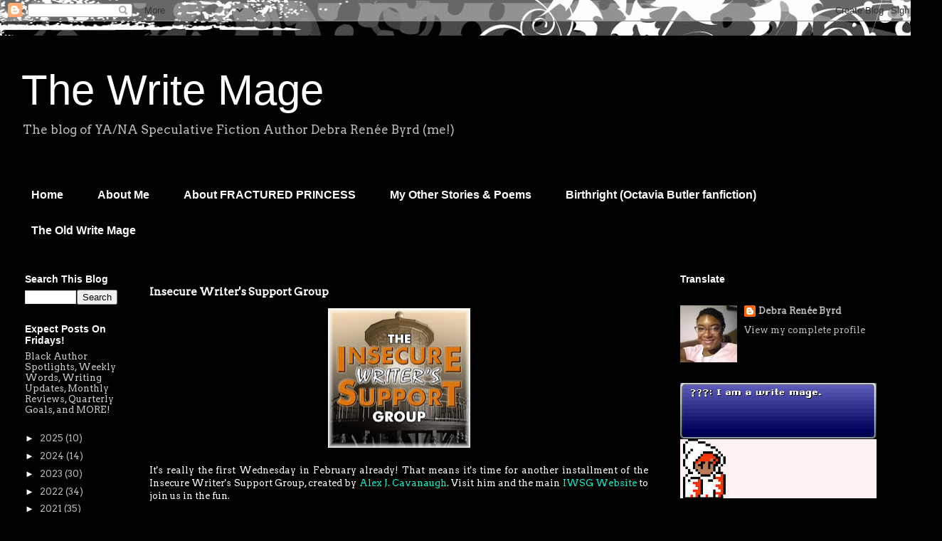

--- FILE ---
content_type: text/html; charset=UTF-8
request_url: https://www.thewritemage.com/2020/02/insecure-writers-support-group.html?showComment=1580927617863
body_size: 16394
content:
<!DOCTYPE html>
<html class='v2' dir='ltr' lang='en'>
<head>
<link href='https://www.blogger.com/static/v1/widgets/335934321-css_bundle_v2.css' rel='stylesheet' type='text/css'/>
<meta content='width=1100' name='viewport'/>
<meta content='text/html; charset=UTF-8' http-equiv='Content-Type'/>
<meta content='blogger' name='generator'/>
<link href='https://www.thewritemage.com/favicon.ico' rel='icon' type='image/x-icon'/>
<link href='https://www.thewritemage.com/2020/02/insecure-writers-support-group.html' rel='canonical'/>
<link rel="alternate" type="application/atom+xml" title="The Write Mage - Atom" href="https://www.thewritemage.com/feeds/posts/default" />
<link rel="alternate" type="application/rss+xml" title="The Write Mage - RSS" href="https://www.thewritemage.com/feeds/posts/default?alt=rss" />
<link rel="service.post" type="application/atom+xml" title="The Write Mage - Atom" href="https://www.blogger.com/feeds/7502772723586343707/posts/default" />

<link rel="alternate" type="application/atom+xml" title="The Write Mage - Atom" href="https://www.thewritemage.com/feeds/2314033540228973805/comments/default" />
<!--Can't find substitution for tag [blog.ieCssRetrofitLinks]-->
<link href='https://blogger.googleusercontent.com/img/b/R29vZ2xl/AVvXsEi3T1mt9GikE2osY4M6yTddwKo7S6vkcaJAm3_8jpwaUb6uyWOpsU1OPPcWIfBqj3Hj917LfJKHLc-J_L-PMTocrCn8QuN9JXSfnDtTOSMfvHwWWaJPZp3bRdeBckcsV_p9_7wENLXTKfAh/s200/Insecure+Writers+Support+Group+Badge.jpg' rel='image_src'/>
<meta content='https://www.thewritemage.com/2020/02/insecure-writers-support-group.html' property='og:url'/>
<meta content='Insecure Writer&#39;s Support Group' property='og:title'/>
<meta content='  It&#39;s really the first Wednesday in February already! That means it&#39;s time for another installment of the Insecure Writer&#39;s Support Group, ...' property='og:description'/>
<meta content='https://blogger.googleusercontent.com/img/b/R29vZ2xl/AVvXsEi3T1mt9GikE2osY4M6yTddwKo7S6vkcaJAm3_8jpwaUb6uyWOpsU1OPPcWIfBqj3Hj917LfJKHLc-J_L-PMTocrCn8QuN9JXSfnDtTOSMfvHwWWaJPZp3bRdeBckcsV_p9_7wENLXTKfAh/w1200-h630-p-k-no-nu/Insecure+Writers+Support+Group+Badge.jpg' property='og:image'/>
<title>The Write Mage: Insecure Writer's Support Group</title>
<style type='text/css'>@font-face{font-family:'Arvo';font-style:normal;font-weight:400;font-display:swap;src:url(//fonts.gstatic.com/s/arvo/v23/tDbD2oWUg0MKqScQ7Z7o_vo.woff2)format('woff2');unicode-range:U+0000-00FF,U+0131,U+0152-0153,U+02BB-02BC,U+02C6,U+02DA,U+02DC,U+0304,U+0308,U+0329,U+2000-206F,U+20AC,U+2122,U+2191,U+2193,U+2212,U+2215,U+FEFF,U+FFFD;}</style>
<style id='page-skin-1' type='text/css'><!--
/*
-----------------------------------------------
Blogger Template Style
Name:     Travel
Designer: Sookhee Lee
URL:      www.plyfly.net
----------------------------------------------- */
/* Content
----------------------------------------------- */
body {
font: normal normal 13px Arvo;
color: #FFFFFF;
background: #010101 url(https://themes.googleusercontent.com/image?id=1CwJW5m0Ws7aa94aruzb_ThRKyT7L21QZWeRE6VCvWEmEVSvK7EiC-EIxpnn1EijGlfAK) repeat fixed top center /* Credit: suprun (http://www.istockphoto.com/portfolio/suprun?platform=blogger) */;
}
html body .region-inner {
min-width: 0;
max-width: 100%;
width: auto;
}
a:link {
text-decoration:none;
color: #00f5d2;
}
a:visited {
text-decoration:none;
color: #08a790;
}
a:hover {
text-decoration:underline;
color: #00f5d2;
}
.content-outer .content-cap-top {
height: 0;
background: transparent none repeat-x scroll top center;
}
.content-outer {
margin: 0 auto;
padding-top: 20px;
}
.content-inner {
background: transparent url(https://resources.blogblog.com/blogblog/data/1kt/travel/bg_black_70.png) repeat scroll top left;
background-position: left -0;
background-color: #000000;
padding: 20px;
}
.main-inner .date-outer {
margin-bottom: 2em;
}
/* Header
----------------------------------------------- */
.header-inner .Header .titlewrapper,
.header-inner .Header .descriptionwrapper {
padding-left: 10px;
padding-right: 10px;
}
.Header h1 {
font: normal normal 60px 'Trebuchet MS',Trebuchet,sans-serif;
color: #ffffff;
}
.Header h1 a {
color: #ffffff;
}
.Header .description {
color: #bbbbbb;
font-size: 130%;
}
/* Tabs
----------------------------------------------- */
.tabs-inner {
margin: 1em 0 0;
padding: 0;
}
.tabs-inner .section {
margin: 0;
}
.tabs-inner .widget ul {
padding: 0;
background: rgba(0,0,0,0) url(https://resources.blogblog.com/blogblog/data/1kt/travel/bg_black_50.png) repeat scroll top center;
}
.tabs-inner .widget li {
border: none;
}
.tabs-inner .widget li a {
display: inline-block;
padding: 1em 1.5em;
color: #ffffff;
font: normal bold 16px 'Trebuchet MS',Trebuchet,sans-serif;
}
.tabs-inner .widget li.selected a,
.tabs-inner .widget li a:hover {
position: relative;
z-index: 1;
background: rgba(0,0,0,0) url(https://resources.blogblog.com/blogblog/data/1kt/travel/bg_black_50.png) repeat scroll top center;
color: #ffffff;
}
/* Headings
----------------------------------------------- */
h2 {
font: normal bold 14px 'Trebuchet MS',Trebuchet,sans-serif;
color: #ffffff;
}
.main-inner h2.date-header {
font: normal normal 14px 'Trebuchet MS',Trebuchet,sans-serif;
color: #bbbbbb;
}
.footer-inner .widget h2,
.sidebar .widget h2 {
padding-bottom: .5em;
}
/* Main
----------------------------------------------- */
.main-inner {
padding: 20px 0;
}
.main-inner .column-center-inner {
padding: 10px 0;
}
.main-inner .column-center-inner .section {
margin: 0 10px;
}
.main-inner .column-right-inner {
margin-left: 20px;
}
.main-inner .fauxcolumn-right-outer .fauxcolumn-inner {
margin-left: 20px;
background: rgba(0,0,0,0) url(https://resources.blogblog.com/blogblog/data/1kt/travel/bg_black_50.png) repeat scroll top left;
}
.main-inner .column-left-inner {
margin-right: 20px;
}
.main-inner .fauxcolumn-left-outer .fauxcolumn-inner {
margin-right: 20px;
background: rgba(0,0,0,0) url(https://resources.blogblog.com/blogblog/data/1kt/travel/bg_black_50.png) repeat scroll top left;
}
.main-inner .column-left-inner,
.main-inner .column-right-inner {
padding: 15px 0;
}
/* Posts
----------------------------------------------- */
h3.post-title {
margin-top: 20px;
}
h3.post-title a {
font: normal bold 20px 'Trebuchet MS',Trebuchet,sans-serif;
color: #ffffff;
}
h3.post-title a:hover {
text-decoration: underline;
}
.main-inner .column-center-outer {
background: rgba(0,0,0,0) none repeat scroll top left;
_background-image: none;
}
.post-body {
line-height: 1.4;
position: relative;
}
.post-header {
margin: 0 0 1em;
line-height: 1.6;
}
.post-footer {
margin: .5em 0;
line-height: 1.6;
}
#blog-pager {
font-size: 140%;
}
#comments {
background: transparent url(https://resources.blogblog.com/blogblog/data/1kt/travel/bg_black_50.png) repeat scroll top center;
padding: 15px;
}
#comments .comment-author {
padding-top: 1.5em;
}
#comments h4,
#comments .comment-author a,
#comments .comment-timestamp a {
color: #ffffff;
}
#comments .comment-author:first-child {
padding-top: 0;
border-top: none;
}
.avatar-image-container {
margin: .2em 0 0;
}
/* Comments
----------------------------------------------- */
#comments a {
color: #ffffff;
}
.comments .comments-content .icon.blog-author {
background-repeat: no-repeat;
background-image: url([data-uri]);
}
.comments .comments-content .loadmore a {
border-top: 1px solid #ffffff;
border-bottom: 1px solid #ffffff;
}
.comments .comment-thread.inline-thread {
background: rgba(0,0,0,0);
}
.comments .continue {
border-top: 2px solid #ffffff;
}
/* Widgets
----------------------------------------------- */
.sidebar .widget {
border-bottom: 2px solid rgba(0,0,0,0);
padding-bottom: 10px;
margin: 10px 0;
}
.sidebar .widget:first-child {
margin-top: 0;
}
.sidebar .widget:last-child {
border-bottom: none;
margin-bottom: 0;
padding-bottom: 0;
}
.footer-inner .widget,
.sidebar .widget {
font: normal normal 13px Arvo;
color: #bbbbbb;
}
.sidebar .widget a:link {
color: #bbbbbb;
text-decoration: none;
}
.sidebar .widget a:visited {
color: #b87209;
}
.sidebar .widget a:hover {
color: #bbbbbb;
text-decoration: underline;
}
.footer-inner .widget a:link {
color: #00f5d2;
text-decoration: none;
}
.footer-inner .widget a:visited {
color: #08a790;
}
.footer-inner .widget a:hover {
color: #00f5d2;
text-decoration: underline;
}
.widget .zippy {
color: #ffffff;
}
.footer-inner {
background: transparent none repeat scroll top center;
}
/* Mobile
----------------------------------------------- */
body.mobile  {
background-size: 100% auto;
}
body.mobile .AdSense {
margin: 0 -10px;
}
.mobile .body-fauxcolumn-outer {
background: transparent none repeat scroll top left;
}
.mobile .footer-inner .widget a:link {
color: #bbbbbb;
text-decoration: none;
}
.mobile .footer-inner .widget a:visited {
color: #b87209;
}
.mobile-post-outer a {
color: #ffffff;
}
.mobile-link-button {
background-color: #00f5d2;
}
.mobile-link-button a:link, .mobile-link-button a:visited {
color: #ffffff;
}
.mobile-index-contents {
color: #FFFFFF;
}
.mobile .tabs-inner .PageList .widget-content {
background: rgba(0,0,0,0) url(https://resources.blogblog.com/blogblog/data/1kt/travel/bg_black_50.png) repeat scroll top center;
color: #ffffff;
}
.mobile .tabs-inner .PageList .widget-content .pagelist-arrow {
border-left: 1px solid #ffffff;
}

--></style>
<style id='template-skin-1' type='text/css'><!--
body {
min-width: 1301px;
}
.content-outer, .content-fauxcolumn-outer, .region-inner {
min-width: 1301px;
max-width: 1301px;
_width: 1301px;
}
.main-inner .columns {
padding-left: 180px;
padding-right: 360px;
}
.main-inner .fauxcolumn-center-outer {
left: 180px;
right: 360px;
/* IE6 does not respect left and right together */
_width: expression(this.parentNode.offsetWidth -
parseInt("180px") -
parseInt("360px") + 'px');
}
.main-inner .fauxcolumn-left-outer {
width: 180px;
}
.main-inner .fauxcolumn-right-outer {
width: 360px;
}
.main-inner .column-left-outer {
width: 180px;
right: 100%;
margin-left: -180px;
}
.main-inner .column-right-outer {
width: 360px;
margin-right: -360px;
}
#layout {
min-width: 0;
}
#layout .content-outer {
min-width: 0;
width: 800px;
}
#layout .region-inner {
min-width: 0;
width: auto;
}
body#layout div.add_widget {
padding: 8px;
}
body#layout div.add_widget a {
margin-left: 32px;
}
--></style>
<style>
    body {background-image:url(https\:\/\/themes.googleusercontent.com\/image?id=1CwJW5m0Ws7aa94aruzb_ThRKyT7L21QZWeRE6VCvWEmEVSvK7EiC-EIxpnn1EijGlfAK);}
    
@media (max-width: 200px) { body {background-image:url(https\:\/\/themes.googleusercontent.com\/image?id=1CwJW5m0Ws7aa94aruzb_ThRKyT7L21QZWeRE6VCvWEmEVSvK7EiC-EIxpnn1EijGlfAK&options=w200);}}
@media (max-width: 400px) and (min-width: 201px) { body {background-image:url(https\:\/\/themes.googleusercontent.com\/image?id=1CwJW5m0Ws7aa94aruzb_ThRKyT7L21QZWeRE6VCvWEmEVSvK7EiC-EIxpnn1EijGlfAK&options=w400);}}
@media (max-width: 800px) and (min-width: 401px) { body {background-image:url(https\:\/\/themes.googleusercontent.com\/image?id=1CwJW5m0Ws7aa94aruzb_ThRKyT7L21QZWeRE6VCvWEmEVSvK7EiC-EIxpnn1EijGlfAK&options=w800);}}
@media (max-width: 1200px) and (min-width: 801px) { body {background-image:url(https\:\/\/themes.googleusercontent.com\/image?id=1CwJW5m0Ws7aa94aruzb_ThRKyT7L21QZWeRE6VCvWEmEVSvK7EiC-EIxpnn1EijGlfAK&options=w1200);}}
/* Last tag covers anything over one higher than the previous max-size cap. */
@media (min-width: 1201px) { body {background-image:url(https\:\/\/themes.googleusercontent.com\/image?id=1CwJW5m0Ws7aa94aruzb_ThRKyT7L21QZWeRE6VCvWEmEVSvK7EiC-EIxpnn1EijGlfAK&options=w1600);}}
  </style>
<link href='https://www.blogger.com/dyn-css/authorization.css?targetBlogID=7502772723586343707&amp;zx=e7a42c8b-f362-40b6-ab3d-04803f0767ad' media='none' onload='if(media!=&#39;all&#39;)media=&#39;all&#39;' rel='stylesheet'/><noscript><link href='https://www.blogger.com/dyn-css/authorization.css?targetBlogID=7502772723586343707&amp;zx=e7a42c8b-f362-40b6-ab3d-04803f0767ad' rel='stylesheet'/></noscript>
<meta name='google-adsense-platform-account' content='ca-host-pub-1556223355139109'/>
<meta name='google-adsense-platform-domain' content='blogspot.com'/>

</head>
<body class='loading variant-studio'>
<div class='navbar section' id='navbar' name='Navbar'><div class='widget Navbar' data-version='1' id='Navbar1'><script type="text/javascript">
    function setAttributeOnload(object, attribute, val) {
      if(window.addEventListener) {
        window.addEventListener('load',
          function(){ object[attribute] = val; }, false);
      } else {
        window.attachEvent('onload', function(){ object[attribute] = val; });
      }
    }
  </script>
<div id="navbar-iframe-container"></div>
<script type="text/javascript" src="https://apis.google.com/js/platform.js"></script>
<script type="text/javascript">
      gapi.load("gapi.iframes:gapi.iframes.style.bubble", function() {
        if (gapi.iframes && gapi.iframes.getContext) {
          gapi.iframes.getContext().openChild({
              url: 'https://www.blogger.com/navbar/7502772723586343707?po\x3d2314033540228973805\x26origin\x3dhttps://www.thewritemage.com',
              where: document.getElementById("navbar-iframe-container"),
              id: "navbar-iframe"
          });
        }
      });
    </script><script type="text/javascript">
(function() {
var script = document.createElement('script');
script.type = 'text/javascript';
script.src = '//pagead2.googlesyndication.com/pagead/js/google_top_exp.js';
var head = document.getElementsByTagName('head')[0];
if (head) {
head.appendChild(script);
}})();
</script>
</div></div>
<div class='body-fauxcolumns'>
<div class='fauxcolumn-outer body-fauxcolumn-outer'>
<div class='cap-top'>
<div class='cap-left'></div>
<div class='cap-right'></div>
</div>
<div class='fauxborder-left'>
<div class='fauxborder-right'></div>
<div class='fauxcolumn-inner'>
</div>
</div>
<div class='cap-bottom'>
<div class='cap-left'></div>
<div class='cap-right'></div>
</div>
</div>
</div>
<div class='content'>
<div class='content-fauxcolumns'>
<div class='fauxcolumn-outer content-fauxcolumn-outer'>
<div class='cap-top'>
<div class='cap-left'></div>
<div class='cap-right'></div>
</div>
<div class='fauxborder-left'>
<div class='fauxborder-right'></div>
<div class='fauxcolumn-inner'>
</div>
</div>
<div class='cap-bottom'>
<div class='cap-left'></div>
<div class='cap-right'></div>
</div>
</div>
</div>
<div class='content-outer'>
<div class='content-cap-top cap-top'>
<div class='cap-left'></div>
<div class='cap-right'></div>
</div>
<div class='fauxborder-left content-fauxborder-left'>
<div class='fauxborder-right content-fauxborder-right'></div>
<div class='content-inner'>
<header>
<div class='header-outer'>
<div class='header-cap-top cap-top'>
<div class='cap-left'></div>
<div class='cap-right'></div>
</div>
<div class='fauxborder-left header-fauxborder-left'>
<div class='fauxborder-right header-fauxborder-right'></div>
<div class='region-inner header-inner'>
<div class='header section' id='header' name='Header'><div class='widget Header' data-version='1' id='Header1'>
<div id='header-inner'>
<div class='titlewrapper'>
<h1 class='title'>
<a href='https://www.thewritemage.com/'>
The Write Mage
</a>
</h1>
</div>
<div class='descriptionwrapper'>
<p class='description'><span>The blog of YA/NA Speculative Fiction Author Debra Renée Byrd (me!)</span></p>
</div>
</div>
</div></div>
</div>
</div>
<div class='header-cap-bottom cap-bottom'>
<div class='cap-left'></div>
<div class='cap-right'></div>
</div>
</div>
</header>
<div class='tabs-outer'>
<div class='tabs-cap-top cap-top'>
<div class='cap-left'></div>
<div class='cap-right'></div>
</div>
<div class='fauxborder-left tabs-fauxborder-left'>
<div class='fauxborder-right tabs-fauxborder-right'></div>
<div class='region-inner tabs-inner'>
<div class='tabs no-items section' id='crosscol' name='Cross-Column'></div>
<div class='tabs section' id='crosscol-overflow' name='Cross-Column 2'><div class='widget PageList' data-version='1' id='PageList1'>
<h2>Pages</h2>
<div class='widget-content'>
<ul>
<li>
<a href='https://www.debrareneebooks.com/'>Home</a>
</li>
<li>
<a href='https://www.thewritemage.com/p/about-me.html'>About Me</a>
</li>
<li>
<a href='https://www.thewritemage.com/p/the-crystal-bearer.html'>About FRACTURED PRINCESS</a>
</li>
<li>
<a href='https://www.thewritemage.com/p/short-stories-poems.html'>My Other Stories &amp; Poems</a>
</li>
<li>
<a href='https://birthright.thewritemage.com'>Birthright (Octavia Butler fanfiction)</a>
</li>
<li>
<a href='https://thewritemage.blogspot.com'>The Old Write Mage</a>
</li>
</ul>
<div class='clear'></div>
</div>
</div></div>
</div>
</div>
<div class='tabs-cap-bottom cap-bottom'>
<div class='cap-left'></div>
<div class='cap-right'></div>
</div>
</div>
<div class='main-outer'>
<div class='main-cap-top cap-top'>
<div class='cap-left'></div>
<div class='cap-right'></div>
</div>
<div class='fauxborder-left main-fauxborder-left'>
<div class='fauxborder-right main-fauxborder-right'></div>
<div class='region-inner main-inner'>
<div class='columns fauxcolumns'>
<div class='fauxcolumn-outer fauxcolumn-center-outer'>
<div class='cap-top'>
<div class='cap-left'></div>
<div class='cap-right'></div>
</div>
<div class='fauxborder-left'>
<div class='fauxborder-right'></div>
<div class='fauxcolumn-inner'>
</div>
</div>
<div class='cap-bottom'>
<div class='cap-left'></div>
<div class='cap-right'></div>
</div>
</div>
<div class='fauxcolumn-outer fauxcolumn-left-outer'>
<div class='cap-top'>
<div class='cap-left'></div>
<div class='cap-right'></div>
</div>
<div class='fauxborder-left'>
<div class='fauxborder-right'></div>
<div class='fauxcolumn-inner'>
</div>
</div>
<div class='cap-bottom'>
<div class='cap-left'></div>
<div class='cap-right'></div>
</div>
</div>
<div class='fauxcolumn-outer fauxcolumn-right-outer'>
<div class='cap-top'>
<div class='cap-left'></div>
<div class='cap-right'></div>
</div>
<div class='fauxborder-left'>
<div class='fauxborder-right'></div>
<div class='fauxcolumn-inner'>
</div>
</div>
<div class='cap-bottom'>
<div class='cap-left'></div>
<div class='cap-right'></div>
</div>
</div>
<!-- corrects IE6 width calculation -->
<div class='columns-inner'>
<div class='column-center-outer'>
<div class='column-center-inner'>
<div class='main section' id='main' name='Main'><div class='widget Blog' data-version='1' id='Blog1'>
<div class='blog-posts hfeed'>

          <div class="date-outer">
        

          <div class="date-posts">
        
<div class='post-outer'>
<div class='post hentry uncustomized-post-template' itemprop='blogPost' itemscope='itemscope' itemtype='http://schema.org/BlogPosting'>
<meta content='https://blogger.googleusercontent.com/img/b/R29vZ2xl/AVvXsEi3T1mt9GikE2osY4M6yTddwKo7S6vkcaJAm3_8jpwaUb6uyWOpsU1OPPcWIfBqj3Hj917LfJKHLc-J_L-PMTocrCn8QuN9JXSfnDtTOSMfvHwWWaJPZp3bRdeBckcsV_p9_7wENLXTKfAh/s200/Insecure+Writers+Support+Group+Badge.jpg' itemprop='image_url'/>
<meta content='7502772723586343707' itemprop='blogId'/>
<meta content='2314033540228973805' itemprop='postId'/>
<a name='2314033540228973805'></a>
<h3 class='post-title entry-title' itemprop='name'>
Insecure Writer's Support Group
</h3>
<div class='post-header'>
<div class='post-header-line-1'></div>
</div>
<div class='post-body entry-content' id='post-body-2314033540228973805' itemprop='description articleBody'>
<div class="separator" style="clear: both; text-align: center;">
<a href="https://blogger.googleusercontent.com/img/b/R29vZ2xl/AVvXsEi3T1mt9GikE2osY4M6yTddwKo7S6vkcaJAm3_8jpwaUb6uyWOpsU1OPPcWIfBqj3Hj917LfJKHLc-J_L-PMTocrCn8QuN9JXSfnDtTOSMfvHwWWaJPZp3bRdeBckcsV_p9_7wENLXTKfAh/s1600/Insecure+Writers+Support+Group+Badge.jpg" style="margin-left: 1em; margin-right: 1em;"><img border="0" data-original-height="315" data-original-width="320" height="196" src="https://blogger.googleusercontent.com/img/b/R29vZ2xl/AVvXsEi3T1mt9GikE2osY4M6yTddwKo7S6vkcaJAm3_8jpwaUb6uyWOpsU1OPPcWIfBqj3Hj917LfJKHLc-J_L-PMTocrCn8QuN9JXSfnDtTOSMfvHwWWaJPZp3bRdeBckcsV_p9_7wENLXTKfAh/s200/Insecure+Writers+Support+Group+Badge.jpg" width="200" /></a></div>
<br /><div style="text-align: justify;">It's really the first Wednesday in February already! That means it's time for another installment of the Insecure Writer's Support Group, created by <a href="http://www.alexjcavanaugh.com/">Alex J. Cavanaugh</a>. Visit him and the main <a href="http://www.insecurewriterssupportgroup.com/">IWSG Website</a>&nbsp;to join us in the fun.</div>
<div style="text-align: justify;"><br /></div><div style="text-align: justify;">The optional question for this month is: <b>Has a single photo or work of art ever inspired a story? What was it and did you finish it?</b></div>
<div style="text-align: justify;"><br /></div><div style="text-align: justify;">I haven't had a photo or work of art inspire a whole story, but I have used art as inspiration for characters, monsters, etc. Most prominent is the design of the iron giants in<i>&nbsp;Fractured Princess</i>, which I modeled after Umberto Boccioni's "Unique Forms of Continuity in Space."</div>
<div style="text-align: justify;"><br /></div>
<div class="separator" style="clear: both; text-align: center;">
<a href="https://blogger.googleusercontent.com/img/b/R29vZ2xl/AVvXsEisEJcbz7Ss2VrqZJ36e2dHSWaA605U3PwB-Md_dd640DYHRkY26xbUFRzkJ2BK2TQhMuxMGUV47zb1RVFNuCUDuRNMZiBJlpFOwaskSwzQyWc_M9NNJdLkV-PXs3Do19fDoqEUoJhKlqn2/s1600/T01589_10.jpg" style="margin-left: 1em; margin-right: 1em;"><img border="0" data-original-height="1536" data-original-width="1149" height="320" src="https://blogger.googleusercontent.com/img/b/R29vZ2xl/AVvXsEisEJcbz7Ss2VrqZJ36e2dHSWaA605U3PwB-Md_dd640DYHRkY26xbUFRzkJ2BK2TQhMuxMGUV47zb1RVFNuCUDuRNMZiBJlpFOwaskSwzQyWc_M9NNJdLkV-PXs3Do19fDoqEUoJhKlqn2/s320/T01589_10.jpg" width="239" /></a></div>
<div class="separator" style="clear: both; text-align: center;">
<a href="https://blogger.googleusercontent.com/img/b/R29vZ2xl/AVvXsEiZNk6btORBfXJqUDfhEc5WX6q0McztkwWZ7_y2S4CPzfzB9aT6hLsXuGETr1HRYuMRqE36F7_ZkNAjUVqTkuEFe4zrZukTULv2wXQF4-QPZ6BJD3B4ngJ2-6eDuOQQGHAtVWw95qymkvYz/s1600/Iron+Giant.png" style="margin-left: 1em; margin-right: 1em;"><img border="0" data-original-height="662" data-original-width="595" height="320" src="https://blogger.googleusercontent.com/img/b/R29vZ2xl/AVvXsEiZNk6btORBfXJqUDfhEc5WX6q0McztkwWZ7_y2S4CPzfzB9aT6hLsXuGETr1HRYuMRqE36F7_ZkNAjUVqTkuEFe4zrZukTULv2wXQF4-QPZ6BJD3B4ngJ2-6eDuOQQGHAtVWw95qymkvYz/s320/Iron+Giant.png" width="287" /></a></div>
<br />
My version isn't as scary as Boccioni's, but I meant for it to be. D'ah well.<br />
<br />
What about you all?
<div style='clear: both;'></div>
</div>
<div class='post-footer'>
<div class='post-footer-line post-footer-line-1'>
<span class='post-author vcard'>
</span>
<span class='post-timestamp'>
on
<meta content='https://www.thewritemage.com/2020/02/insecure-writers-support-group.html' itemprop='url'/>
<a class='timestamp-link' href='https://www.thewritemage.com/2020/02/insecure-writers-support-group.html' rel='bookmark' title='permanent link'><abbr class='published' itemprop='datePublished' title='2020-02-05T07:00:00-05:00'>February 05, 2020</abbr></a>
</span>
<span class='post-comment-link'>
</span>
<span class='post-icons'>
<span class='item-control blog-admin pid-1529118605'>
<a href='https://www.blogger.com/post-edit.g?blogID=7502772723586343707&postID=2314033540228973805&from=pencil' title='Edit Post'>
<img alt='' class='icon-action' height='18' src='https://resources.blogblog.com/img/icon18_edit_allbkg.gif' width='18'/>
</a>
</span>
</span>
<div class='post-share-buttons goog-inline-block'>
<a class='goog-inline-block share-button sb-email' href='https://www.blogger.com/share-post.g?blogID=7502772723586343707&postID=2314033540228973805&target=email' target='_blank' title='Email This'><span class='share-button-link-text'>Email This</span></a><a class='goog-inline-block share-button sb-blog' href='https://www.blogger.com/share-post.g?blogID=7502772723586343707&postID=2314033540228973805&target=blog' onclick='window.open(this.href, "_blank", "height=270,width=475"); return false;' target='_blank' title='BlogThis!'><span class='share-button-link-text'>BlogThis!</span></a><a class='goog-inline-block share-button sb-twitter' href='https://www.blogger.com/share-post.g?blogID=7502772723586343707&postID=2314033540228973805&target=twitter' target='_blank' title='Share to X'><span class='share-button-link-text'>Share to X</span></a><a class='goog-inline-block share-button sb-facebook' href='https://www.blogger.com/share-post.g?blogID=7502772723586343707&postID=2314033540228973805&target=facebook' onclick='window.open(this.href, "_blank", "height=430,width=640"); return false;' target='_blank' title='Share to Facebook'><span class='share-button-link-text'>Share to Facebook</span></a><a class='goog-inline-block share-button sb-pinterest' href='https://www.blogger.com/share-post.g?blogID=7502772723586343707&postID=2314033540228973805&target=pinterest' target='_blank' title='Share to Pinterest'><span class='share-button-link-text'>Share to Pinterest</span></a>
</div>
</div>
<div class='post-footer-line post-footer-line-2'>
<span class='post-labels'>
Labels:
<a href='https://www.thewritemage.com/search/label/1st%20Wednesday' rel='tag'>1st Wednesday</a>,
<a href='https://www.thewritemage.com/search/label/Alex%20J.%20Cavanaugh' rel='tag'>Alex J. Cavanaugh</a>,
<a href='https://www.thewritemage.com/search/label/bloghop' rel='tag'>bloghop</a>,
<a href='https://www.thewritemage.com/search/label/February' rel='tag'>February</a>,
<a href='https://www.thewritemage.com/search/label/Insecure%20Writer%27s%20Support%20Group' rel='tag'>Insecure Writer&#39;s Support Group</a>,
<a href='https://www.thewritemage.com/search/label/IWSGPit' rel='tag'>IWSGPit</a>,
<a href='https://www.thewritemage.com/search/label/writing' rel='tag'>writing</a>
</span>
</div>
<div class='post-footer-line post-footer-line-3'>
<span class='post-location'>
</span>
</div>
</div>
</div>
<div class='comments' id='comments'>
<a name='comments'></a>
<h4>9 comments:</h4>
<div id='Blog1_comments-block-wrapper'>
<dl class='avatar-comment-indent' id='comments-block'>
<dt class='comment-author ' id='c4804200380769198329'>
<a name='c4804200380769198329'></a>
<div class="avatar-image-container vcard"><span dir="ltr"><a href="https://www.blogger.com/profile/04309060285955963459" target="" rel="nofollow" onclick="" class="avatar-hovercard" id="av-4804200380769198329-04309060285955963459"><img src="https://resources.blogblog.com/img/blank.gif" width="35" height="35" class="delayLoad" style="display: none;" longdesc="//blogger.googleusercontent.com/img/b/R29vZ2xl/AVvXsEjEYmNi3ULfsckXg5mbBLHObsCVUcEVr8EuW3-429y8sJfr6V01_bAvRkwIstsMzSS04TpqkdnKKB3WNZ1DS-4GhHgE-LmLnvydrydnU8jnKmMubSi0IAqiwuZDpCJ7NQ/s45-c/2020_UoM_GoodJob_436x436.png" alt="" title="Heather R. Holden">

<noscript><img src="//blogger.googleusercontent.com/img/b/R29vZ2xl/AVvXsEjEYmNi3ULfsckXg5mbBLHObsCVUcEVr8EuW3-429y8sJfr6V01_bAvRkwIstsMzSS04TpqkdnKKB3WNZ1DS-4GhHgE-LmLnvydrydnU8jnKmMubSi0IAqiwuZDpCJ7NQ/s45-c/2020_UoM_GoodJob_436x436.png" width="35" height="35" class="photo" alt=""></noscript></a></span></div>
<a href='https://www.blogger.com/profile/04309060285955963459' rel='nofollow'>Heather R. Holden</a>
said...
</dt>
<dd class='comment-body' id='Blog1_cmt-4804200380769198329'>
<p>
Ooh, fascinating. Such a cool inspiration for your iron giants&#39; design!
</p>
</dd>
<dd class='comment-footer'>
<span class='comment-timestamp'>
<a href='https://www.thewritemage.com/2020/02/insecure-writers-support-group.html?showComment=1580904757630#c4804200380769198329' title='comment permalink'>
February 5, 2020 at 7:12&#8239;AM
</a>
<span class='item-control blog-admin pid-789925285'>
<a class='comment-delete' href='https://www.blogger.com/comment/delete/7502772723586343707/4804200380769198329' title='Delete Comment'>
<img src='https://resources.blogblog.com/img/icon_delete13.gif'/>
</a>
</span>
</span>
</dd>
<dt class='comment-author blog-author' id='c8019378174885652875'>
<a name='c8019378174885652875'></a>
<div class="avatar-image-container vcard"><span dir="ltr"><a href="https://www.blogger.com/profile/08717966370332027353" target="" rel="nofollow" onclick="" class="avatar-hovercard" id="av-8019378174885652875-08717966370332027353"><img src="https://resources.blogblog.com/img/blank.gif" width="35" height="35" class="delayLoad" style="display: none;" longdesc="//blogger.googleusercontent.com/img/b/R29vZ2xl/AVvXsEgqpA5QmsSblGZeRRd1-_yINxlg6D-h4WPAra0dGr4zua0pcLgsiMHoBmmb4qz5g-cYM3em09skV4YkuHz5EDH_1O0hPNLWGVeJC30QXDrYU3V7lBpyu95eHdt0tIpsVQ/s45-c/writer+photo.jpg" alt="" title="Debra Ren&eacute;e Byrd">

<noscript><img src="//blogger.googleusercontent.com/img/b/R29vZ2xl/AVvXsEgqpA5QmsSblGZeRRd1-_yINxlg6D-h4WPAra0dGr4zua0pcLgsiMHoBmmb4qz5g-cYM3em09skV4YkuHz5EDH_1O0hPNLWGVeJC30QXDrYU3V7lBpyu95eHdt0tIpsVQ/s45-c/writer+photo.jpg" width="35" height="35" class="photo" alt=""></noscript></a></span></div>
<a href='https://www.blogger.com/profile/08717966370332027353' rel='nofollow'>Debra Renée Byrd</a>
said...
</dt>
<dd class='comment-body' id='Blog1_cmt-8019378174885652875'>
<p>
Thank you! I&#39;m sure if I applied myself, I could make it look a little more like it lol
</p>
</dd>
<dd class='comment-footer'>
<span class='comment-timestamp'>
<a href='https://www.thewritemage.com/2020/02/insecure-writers-support-group.html?showComment=1580912463056#c8019378174885652875' title='comment permalink'>
February 5, 2020 at 9:21&#8239;AM
</a>
<span class='item-control blog-admin pid-1529118605'>
<a class='comment-delete' href='https://www.blogger.com/comment/delete/7502772723586343707/8019378174885652875' title='Delete Comment'>
<img src='https://resources.blogblog.com/img/icon_delete13.gif'/>
</a>
</span>
</span>
</dd>
<dt class='comment-author ' id='c127767161854035667'>
<a name='c127767161854035667'></a>
<div class="avatar-image-container vcard"><span dir="ltr"><a href="https://www.blogger.com/profile/09770065693345181702" target="" rel="nofollow" onclick="" class="avatar-hovercard" id="av-127767161854035667-09770065693345181702"><img src="https://resources.blogblog.com/img/blank.gif" width="35" height="35" class="delayLoad" style="display: none;" longdesc="//blogger.googleusercontent.com/img/b/R29vZ2xl/AVvXsEhF8Q9Bp-A_K8dLeQ5-h0AzTlUsNzRle4iBfSpuPBtGsmxw_lGxlbsPcpjL_o19NuXeo4i15tcan8TVSyg93EMP5f6n7APCvcYFXx6QZmIRE69MEZQV583jQN3dI456Ng/s45-c/*" alt="" title="Alex J. Cavanaugh">

<noscript><img src="//blogger.googleusercontent.com/img/b/R29vZ2xl/AVvXsEhF8Q9Bp-A_K8dLeQ5-h0AzTlUsNzRle4iBfSpuPBtGsmxw_lGxlbsPcpjL_o19NuXeo4i15tcan8TVSyg93EMP5f6n7APCvcYFXx6QZmIRE69MEZQV583jQN3dI456Ng/s45-c/*" width="35" height="35" class="photo" alt=""></noscript></a></span></div>
<a href='https://www.blogger.com/profile/09770065693345181702' rel='nofollow'>Alex J. Cavanaugh</a>
said...
</dt>
<dd class='comment-body' id='Blog1_cmt-127767161854035667'>
<p>
I can see it though!
</p>
</dd>
<dd class='comment-footer'>
<span class='comment-timestamp'>
<a href='https://www.thewritemage.com/2020/02/insecure-writers-support-group.html?showComment=1580916682413#c127767161854035667' title='comment permalink'>
February 5, 2020 at 10:31&#8239;AM
</a>
<span class='item-control blog-admin pid-1898715309'>
<a class='comment-delete' href='https://www.blogger.com/comment/delete/7502772723586343707/127767161854035667' title='Delete Comment'>
<img src='https://resources.blogblog.com/img/icon_delete13.gif'/>
</a>
</span>
</span>
</dd>
<dt class='comment-author ' id='c52150340759641427'>
<a name='c52150340759641427'></a>
<div class="avatar-image-container avatar-stock"><span dir="ltr"><a href="https://www.blogger.com/profile/10381016727248405767" target="" rel="nofollow" onclick="" class="avatar-hovercard" id="av-52150340759641427-10381016727248405767"><img src="//www.blogger.com/img/blogger_logo_round_35.png" width="35" height="35" alt="" title="Astrid">

</a></span></div>
<a href='https://www.blogger.com/profile/10381016727248405767' rel='nofollow'>Astrid</a>
said...
</dt>
<dd class='comment-body' id='Blog1_cmt-52150340759641427'>
<p>
Lovely to know how your monster was inspired by a piece of art. I&#8217;d never heard of that artist though, so I can&#8217;t judge how scary his monster is.
</p>
</dd>
<dd class='comment-footer'>
<span class='comment-timestamp'>
<a href='https://www.thewritemage.com/2020/02/insecure-writers-support-group.html?showComment=1580924120006#c52150340759641427' title='comment permalink'>
February 5, 2020 at 12:35&#8239;PM
</a>
<span class='item-control blog-admin pid-422783609'>
<a class='comment-delete' href='https://www.blogger.com/comment/delete/7502772723586343707/52150340759641427' title='Delete Comment'>
<img src='https://resources.blogblog.com/img/icon_delete13.gif'/>
</a>
</span>
</span>
</dd>
<dt class='comment-author blog-author' id='c8550667063657376931'>
<a name='c8550667063657376931'></a>
<div class="avatar-image-container vcard"><span dir="ltr"><a href="https://www.blogger.com/profile/08717966370332027353" target="" rel="nofollow" onclick="" class="avatar-hovercard" id="av-8550667063657376931-08717966370332027353"><img src="https://resources.blogblog.com/img/blank.gif" width="35" height="35" class="delayLoad" style="display: none;" longdesc="//blogger.googleusercontent.com/img/b/R29vZ2xl/AVvXsEgqpA5QmsSblGZeRRd1-_yINxlg6D-h4WPAra0dGr4zua0pcLgsiMHoBmmb4qz5g-cYM3em09skV4YkuHz5EDH_1O0hPNLWGVeJC30QXDrYU3V7lBpyu95eHdt0tIpsVQ/s45-c/writer+photo.jpg" alt="" title="Debra Ren&eacute;e Byrd">

<noscript><img src="//blogger.googleusercontent.com/img/b/R29vZ2xl/AVvXsEgqpA5QmsSblGZeRRd1-_yINxlg6D-h4WPAra0dGr4zua0pcLgsiMHoBmmb4qz5g-cYM3em09skV4YkuHz5EDH_1O0hPNLWGVeJC30QXDrYU3V7lBpyu95eHdt0tIpsVQ/s45-c/writer+photo.jpg" width="35" height="35" class="photo" alt=""></noscript></a></span></div>
<a href='https://www.blogger.com/profile/08717966370332027353' rel='nofollow'>Debra Renée Byrd</a>
said...
</dt>
<dd class='comment-body' id='Blog1_cmt-8550667063657376931'>
<p>
Good! :D
</p>
</dd>
<dd class='comment-footer'>
<span class='comment-timestamp'>
<a href='https://www.thewritemage.com/2020/02/insecure-writers-support-group.html?showComment=1580927617863#c8550667063657376931' title='comment permalink'>
February 5, 2020 at 1:33&#8239;PM
</a>
<span class='item-control blog-admin pid-1529118605'>
<a class='comment-delete' href='https://www.blogger.com/comment/delete/7502772723586343707/8550667063657376931' title='Delete Comment'>
<img src='https://resources.blogblog.com/img/icon_delete13.gif'/>
</a>
</span>
</span>
</dd>
<dt class='comment-author blog-author' id='c2072888987803036749'>
<a name='c2072888987803036749'></a>
<div class="avatar-image-container vcard"><span dir="ltr"><a href="https://www.blogger.com/profile/08717966370332027353" target="" rel="nofollow" onclick="" class="avatar-hovercard" id="av-2072888987803036749-08717966370332027353"><img src="https://resources.blogblog.com/img/blank.gif" width="35" height="35" class="delayLoad" style="display: none;" longdesc="//blogger.googleusercontent.com/img/b/R29vZ2xl/AVvXsEgqpA5QmsSblGZeRRd1-_yINxlg6D-h4WPAra0dGr4zua0pcLgsiMHoBmmb4qz5g-cYM3em09skV4YkuHz5EDH_1O0hPNLWGVeJC30QXDrYU3V7lBpyu95eHdt0tIpsVQ/s45-c/writer+photo.jpg" alt="" title="Debra Ren&eacute;e Byrd">

<noscript><img src="//blogger.googleusercontent.com/img/b/R29vZ2xl/AVvXsEgqpA5QmsSblGZeRRd1-_yINxlg6D-h4WPAra0dGr4zua0pcLgsiMHoBmmb4qz5g-cYM3em09skV4YkuHz5EDH_1O0hPNLWGVeJC30QXDrYU3V7lBpyu95eHdt0tIpsVQ/s45-c/writer+photo.jpg" width="35" height="35" class="photo" alt=""></noscript></a></span></div>
<a href='https://www.blogger.com/profile/08717966370332027353' rel='nofollow'>Debra Renée Byrd</a>
said...
</dt>
<dd class='comment-body' id='Blog1_cmt-2072888987803036749'>
<p>
It&#39;s the statue above my sketch. :)
</p>
</dd>
<dd class='comment-footer'>
<span class='comment-timestamp'>
<a href='https://www.thewritemage.com/2020/02/insecure-writers-support-group.html?showComment=1580927630912#c2072888987803036749' title='comment permalink'>
February 5, 2020 at 1:33&#8239;PM
</a>
<span class='item-control blog-admin pid-1529118605'>
<a class='comment-delete' href='https://www.blogger.com/comment/delete/7502772723586343707/2072888987803036749' title='Delete Comment'>
<img src='https://resources.blogblog.com/img/icon_delete13.gif'/>
</a>
</span>
</span>
</dd>
<dt class='comment-author ' id='c4739074394528405474'>
<a name='c4739074394528405474'></a>
<div class="avatar-image-container vcard"><span dir="ltr"><a href="https://www.blogger.com/profile/05529397293165046430" target="" rel="nofollow" onclick="" class="avatar-hovercard" id="av-4739074394528405474-05529397293165046430"><img src="https://resources.blogblog.com/img/blank.gif" width="35" height="35" class="delayLoad" style="display: none;" longdesc="//blogger.googleusercontent.com/img/b/R29vZ2xl/AVvXsEg4rIjcWD8FliwEdsa_MGGrct0YEs-uvySjC-W-84JGTXlD5-tj6a_0u4wze3dYWewum23mAwmphtztENWj4zLDf8JiRsASA0kAEOvxOwMxnGlBnA0KRG83Gkp2jacUUA/s45-c/photo-22.JPG" alt="" title="Madeline Mora-Summonte">

<noscript><img src="//blogger.googleusercontent.com/img/b/R29vZ2xl/AVvXsEg4rIjcWD8FliwEdsa_MGGrct0YEs-uvySjC-W-84JGTXlD5-tj6a_0u4wze3dYWewum23mAwmphtztENWj4zLDf8JiRsASA0kAEOvxOwMxnGlBnA0KRG83Gkp2jacUUA/s45-c/photo-22.JPG" width="35" height="35" class="photo" alt=""></noscript></a></span></div>
<a href='https://www.blogger.com/profile/05529397293165046430' rel='nofollow'>Madeline Mora-Summonte</a>
said...
</dt>
<dd class='comment-body' id='Blog1_cmt-4739074394528405474'>
<p>
Such a striking sculpture!
</p>
</dd>
<dd class='comment-footer'>
<span class='comment-timestamp'>
<a href='https://www.thewritemage.com/2020/02/insecure-writers-support-group.html?showComment=1581001415701#c4739074394528405474' title='comment permalink'>
February 6, 2020 at 10:03&#8239;AM
</a>
<span class='item-control blog-admin pid-1622009490'>
<a class='comment-delete' href='https://www.blogger.com/comment/delete/7502772723586343707/4739074394528405474' title='Delete Comment'>
<img src='https://resources.blogblog.com/img/icon_delete13.gif'/>
</a>
</span>
</span>
</dd>
<dt class='comment-author ' id='c3138531064646276914'>
<a name='c3138531064646276914'></a>
<div class="avatar-image-container avatar-stock"><span dir="ltr"><img src="//resources.blogblog.com/img/blank.gif" width="35" height="35" alt="" title="Anonymous">

</span></div>
Anonymous
said...
</dt>
<dd class='comment-body' id='Blog1_cmt-3138531064646276914'>
<p>
Wow! Your giant is impressive. I love that the sculpture provides 3-d detail. 
</p>
</dd>
<dd class='comment-footer'>
<span class='comment-timestamp'>
<a href='https://www.thewritemage.com/2020/02/insecure-writers-support-group.html?showComment=1581004042616#c3138531064646276914' title='comment permalink'>
February 6, 2020 at 10:47&#8239;AM
</a>
<span class='item-control blog-admin pid-544437007'>
<a class='comment-delete' href='https://www.blogger.com/comment/delete/7502772723586343707/3138531064646276914' title='Delete Comment'>
<img src='https://resources.blogblog.com/img/icon_delete13.gif'/>
</a>
</span>
</span>
</dd>
<dt class='comment-author blog-author' id='c4422137544591213991'>
<a name='c4422137544591213991'></a>
<div class="avatar-image-container vcard"><span dir="ltr"><a href="https://www.blogger.com/profile/08717966370332027353" target="" rel="nofollow" onclick="" class="avatar-hovercard" id="av-4422137544591213991-08717966370332027353"><img src="https://resources.blogblog.com/img/blank.gif" width="35" height="35" class="delayLoad" style="display: none;" longdesc="//blogger.googleusercontent.com/img/b/R29vZ2xl/AVvXsEgqpA5QmsSblGZeRRd1-_yINxlg6D-h4WPAra0dGr4zua0pcLgsiMHoBmmb4qz5g-cYM3em09skV4YkuHz5EDH_1O0hPNLWGVeJC30QXDrYU3V7lBpyu95eHdt0tIpsVQ/s45-c/writer+photo.jpg" alt="" title="Debra Ren&eacute;e Byrd">

<noscript><img src="//blogger.googleusercontent.com/img/b/R29vZ2xl/AVvXsEgqpA5QmsSblGZeRRd1-_yINxlg6D-h4WPAra0dGr4zua0pcLgsiMHoBmmb4qz5g-cYM3em09skV4YkuHz5EDH_1O0hPNLWGVeJC30QXDrYU3V7lBpyu95eHdt0tIpsVQ/s45-c/writer+photo.jpg" width="35" height="35" class="photo" alt=""></noscript></a></span></div>
<a href='https://www.blogger.com/profile/08717966370332027353' rel='nofollow'>Debra Renée Byrd</a>
said...
</dt>
<dd class='comment-body' id='Blog1_cmt-4422137544591213991'>
<p>
I love it. Just imagine it about 12 feet high lol
</p>
</dd>
<dd class='comment-footer'>
<span class='comment-timestamp'>
<a href='https://www.thewritemage.com/2020/02/insecure-writers-support-group.html?showComment=1581007529893#c4422137544591213991' title='comment permalink'>
February 6, 2020 at 11:45&#8239;AM
</a>
<span class='item-control blog-admin pid-1529118605'>
<a class='comment-delete' href='https://www.blogger.com/comment/delete/7502772723586343707/4422137544591213991' title='Delete Comment'>
<img src='https://resources.blogblog.com/img/icon_delete13.gif'/>
</a>
</span>
</span>
</dd>
</dl>
</div>
<p class='comment-footer'>
<a href='https://www.blogger.com/comment/fullpage/post/7502772723586343707/2314033540228973805' onclick='javascript:window.open(this.href, "bloggerPopup", "toolbar=0,location=0,statusbar=1,menubar=0,scrollbars=yes,width=640,height=500"); return false;'>Post a Comment</a>
</p>
</div>
</div>

        </div></div>
      
</div>
<div class='blog-pager' id='blog-pager'>
<span id='blog-pager-newer-link'>
<a class='blog-pager-newer-link' href='https://www.thewritemage.com/2020/02/wednesday-words-nk-jemisins-dreamblood.html' id='Blog1_blog-pager-newer-link' title='Newer Post'>Newer Post</a>
</span>
<span id='blog-pager-older-link'>
<a class='blog-pager-older-link' href='https://www.thewritemage.com/2020/01/monthly-review-quarterly-goals.html' id='Blog1_blog-pager-older-link' title='Older Post'>Older Post</a>
</span>
<a class='home-link' href='https://www.thewritemage.com/'>Home</a>
</div>
<div class='clear'></div>
<div class='post-feeds'>
<div class='feed-links'>
Subscribe to:
<a class='feed-link' href='https://www.thewritemage.com/feeds/2314033540228973805/comments/default' target='_blank' type='application/atom+xml'>Post Comments (Atom)</a>
</div>
</div>
</div></div>
</div>
</div>
<div class='column-left-outer'>
<div class='column-left-inner'>
<aside>
<div class='sidebar section' id='sidebar-left-1'><div class='widget BlogSearch' data-version='1' id='BlogSearch2'>
<h2 class='title'>Search This Blog</h2>
<div class='widget-content'>
<div id='BlogSearch2_form'>
<form action='https://www.thewritemage.com/search' class='gsc-search-box' target='_top'>
<table cellpadding='0' cellspacing='0' class='gsc-search-box'>
<tbody>
<tr>
<td class='gsc-input'>
<input autocomplete='off' class='gsc-input' name='q' size='10' title='search' type='text' value=''/>
</td>
<td class='gsc-search-button'>
<input class='gsc-search-button' title='search' type='submit' value='Search'/>
</td>
</tr>
</tbody>
</table>
</form>
</div>
</div>
<div class='clear'></div>
</div><div class='widget Text' data-version='1' id='Text1'>
<h2 class='title'>Expect Posts On Fridays!</h2>
<div class='widget-content'>
<span =""  style="color:#cccccc;">Black Author Spotlights, Weekly Words, Writing Updates, Monthly Reviews, Quarterly Goals, and MORE!</span><br />
</div>
<div class='clear'></div>
</div><div class='widget BlogArchive' data-version='1' id='BlogArchive1'>
<div class='widget-content'>
<div id='ArchiveList'>
<div id='BlogArchive1_ArchiveList'>
<ul class='hierarchy'>
<li class='archivedate collapsed'>
<a class='toggle' href='javascript:void(0)'>
<span class='zippy'>

        &#9658;&#160;
      
</span>
</a>
<a class='post-count-link' href='https://www.thewritemage.com/2025/'>
2025
</a>
<span class='post-count' dir='ltr'>(10)</span>
<ul class='hierarchy'>
<li class='archivedate collapsed'>
<a class='toggle' href='javascript:void(0)'>
<span class='zippy'>

        &#9658;&#160;
      
</span>
</a>
<a class='post-count-link' href='https://www.thewritemage.com/2025/12/'>
December
</a>
<span class='post-count' dir='ltr'>(1)</span>
</li>
</ul>
<ul class='hierarchy'>
<li class='archivedate collapsed'>
<a class='toggle' href='javascript:void(0)'>
<span class='zippy'>

        &#9658;&#160;
      
</span>
</a>
<a class='post-count-link' href='https://www.thewritemage.com/2025/10/'>
October
</a>
<span class='post-count' dir='ltr'>(3)</span>
</li>
</ul>
<ul class='hierarchy'>
<li class='archivedate collapsed'>
<a class='toggle' href='javascript:void(0)'>
<span class='zippy'>

        &#9658;&#160;
      
</span>
</a>
<a class='post-count-link' href='https://www.thewritemage.com/2025/08/'>
August
</a>
<span class='post-count' dir='ltr'>(2)</span>
</li>
</ul>
<ul class='hierarchy'>
<li class='archivedate collapsed'>
<a class='toggle' href='javascript:void(0)'>
<span class='zippy'>

        &#9658;&#160;
      
</span>
</a>
<a class='post-count-link' href='https://www.thewritemage.com/2025/05/'>
May
</a>
<span class='post-count' dir='ltr'>(2)</span>
</li>
</ul>
<ul class='hierarchy'>
<li class='archivedate collapsed'>
<a class='toggle' href='javascript:void(0)'>
<span class='zippy'>

        &#9658;&#160;
      
</span>
</a>
<a class='post-count-link' href='https://www.thewritemage.com/2025/03/'>
March
</a>
<span class='post-count' dir='ltr'>(1)</span>
</li>
</ul>
<ul class='hierarchy'>
<li class='archivedate collapsed'>
<a class='toggle' href='javascript:void(0)'>
<span class='zippy'>

        &#9658;&#160;
      
</span>
</a>
<a class='post-count-link' href='https://www.thewritemage.com/2025/01/'>
January
</a>
<span class='post-count' dir='ltr'>(1)</span>
</li>
</ul>
</li>
</ul>
<ul class='hierarchy'>
<li class='archivedate collapsed'>
<a class='toggle' href='javascript:void(0)'>
<span class='zippy'>

        &#9658;&#160;
      
</span>
</a>
<a class='post-count-link' href='https://www.thewritemage.com/2024/'>
2024
</a>
<span class='post-count' dir='ltr'>(14)</span>
<ul class='hierarchy'>
<li class='archivedate collapsed'>
<a class='toggle' href='javascript:void(0)'>
<span class='zippy'>

        &#9658;&#160;
      
</span>
</a>
<a class='post-count-link' href='https://www.thewritemage.com/2024/10/'>
October
</a>
<span class='post-count' dir='ltr'>(3)</span>
</li>
</ul>
<ul class='hierarchy'>
<li class='archivedate collapsed'>
<a class='toggle' href='javascript:void(0)'>
<span class='zippy'>

        &#9658;&#160;
      
</span>
</a>
<a class='post-count-link' href='https://www.thewritemage.com/2024/08/'>
August
</a>
<span class='post-count' dir='ltr'>(3)</span>
</li>
</ul>
<ul class='hierarchy'>
<li class='archivedate collapsed'>
<a class='toggle' href='javascript:void(0)'>
<span class='zippy'>

        &#9658;&#160;
      
</span>
</a>
<a class='post-count-link' href='https://www.thewritemage.com/2024/06/'>
June
</a>
<span class='post-count' dir='ltr'>(1)</span>
</li>
</ul>
<ul class='hierarchy'>
<li class='archivedate collapsed'>
<a class='toggle' href='javascript:void(0)'>
<span class='zippy'>

        &#9658;&#160;
      
</span>
</a>
<a class='post-count-link' href='https://www.thewritemage.com/2024/05/'>
May
</a>
<span class='post-count' dir='ltr'>(2)</span>
</li>
</ul>
<ul class='hierarchy'>
<li class='archivedate collapsed'>
<a class='toggle' href='javascript:void(0)'>
<span class='zippy'>

        &#9658;&#160;
      
</span>
</a>
<a class='post-count-link' href='https://www.thewritemage.com/2024/04/'>
April
</a>
<span class='post-count' dir='ltr'>(1)</span>
</li>
</ul>
<ul class='hierarchy'>
<li class='archivedate collapsed'>
<a class='toggle' href='javascript:void(0)'>
<span class='zippy'>

        &#9658;&#160;
      
</span>
</a>
<a class='post-count-link' href='https://www.thewritemage.com/2024/03/'>
March
</a>
<span class='post-count' dir='ltr'>(2)</span>
</li>
</ul>
<ul class='hierarchy'>
<li class='archivedate collapsed'>
<a class='toggle' href='javascript:void(0)'>
<span class='zippy'>

        &#9658;&#160;
      
</span>
</a>
<a class='post-count-link' href='https://www.thewritemage.com/2024/01/'>
January
</a>
<span class='post-count' dir='ltr'>(2)</span>
</li>
</ul>
</li>
</ul>
<ul class='hierarchy'>
<li class='archivedate collapsed'>
<a class='toggle' href='javascript:void(0)'>
<span class='zippy'>

        &#9658;&#160;
      
</span>
</a>
<a class='post-count-link' href='https://www.thewritemage.com/2023/'>
2023
</a>
<span class='post-count' dir='ltr'>(30)</span>
<ul class='hierarchy'>
<li class='archivedate collapsed'>
<a class='toggle' href='javascript:void(0)'>
<span class='zippy'>

        &#9658;&#160;
      
</span>
</a>
<a class='post-count-link' href='https://www.thewritemage.com/2023/12/'>
December
</a>
<span class='post-count' dir='ltr'>(1)</span>
</li>
</ul>
<ul class='hierarchy'>
<li class='archivedate collapsed'>
<a class='toggle' href='javascript:void(0)'>
<span class='zippy'>

        &#9658;&#160;
      
</span>
</a>
<a class='post-count-link' href='https://www.thewritemage.com/2023/11/'>
November
</a>
<span class='post-count' dir='ltr'>(1)</span>
</li>
</ul>
<ul class='hierarchy'>
<li class='archivedate collapsed'>
<a class='toggle' href='javascript:void(0)'>
<span class='zippy'>

        &#9658;&#160;
      
</span>
</a>
<a class='post-count-link' href='https://www.thewritemage.com/2023/10/'>
October
</a>
<span class='post-count' dir='ltr'>(2)</span>
</li>
</ul>
<ul class='hierarchy'>
<li class='archivedate collapsed'>
<a class='toggle' href='javascript:void(0)'>
<span class='zippy'>

        &#9658;&#160;
      
</span>
</a>
<a class='post-count-link' href='https://www.thewritemage.com/2023/09/'>
September
</a>
<span class='post-count' dir='ltr'>(3)</span>
</li>
</ul>
<ul class='hierarchy'>
<li class='archivedate collapsed'>
<a class='toggle' href='javascript:void(0)'>
<span class='zippy'>

        &#9658;&#160;
      
</span>
</a>
<a class='post-count-link' href='https://www.thewritemage.com/2023/08/'>
August
</a>
<span class='post-count' dir='ltr'>(2)</span>
</li>
</ul>
<ul class='hierarchy'>
<li class='archivedate collapsed'>
<a class='toggle' href='javascript:void(0)'>
<span class='zippy'>

        &#9658;&#160;
      
</span>
</a>
<a class='post-count-link' href='https://www.thewritemage.com/2023/07/'>
July
</a>
<span class='post-count' dir='ltr'>(2)</span>
</li>
</ul>
<ul class='hierarchy'>
<li class='archivedate collapsed'>
<a class='toggle' href='javascript:void(0)'>
<span class='zippy'>

        &#9658;&#160;
      
</span>
</a>
<a class='post-count-link' href='https://www.thewritemage.com/2023/06/'>
June
</a>
<span class='post-count' dir='ltr'>(3)</span>
</li>
</ul>
<ul class='hierarchy'>
<li class='archivedate collapsed'>
<a class='toggle' href='javascript:void(0)'>
<span class='zippy'>

        &#9658;&#160;
      
</span>
</a>
<a class='post-count-link' href='https://www.thewritemage.com/2023/05/'>
May
</a>
<span class='post-count' dir='ltr'>(2)</span>
</li>
</ul>
<ul class='hierarchy'>
<li class='archivedate collapsed'>
<a class='toggle' href='javascript:void(0)'>
<span class='zippy'>

        &#9658;&#160;
      
</span>
</a>
<a class='post-count-link' href='https://www.thewritemage.com/2023/04/'>
April
</a>
<span class='post-count' dir='ltr'>(2)</span>
</li>
</ul>
<ul class='hierarchy'>
<li class='archivedate collapsed'>
<a class='toggle' href='javascript:void(0)'>
<span class='zippy'>

        &#9658;&#160;
      
</span>
</a>
<a class='post-count-link' href='https://www.thewritemage.com/2023/03/'>
March
</a>
<span class='post-count' dir='ltr'>(6)</span>
</li>
</ul>
<ul class='hierarchy'>
<li class='archivedate collapsed'>
<a class='toggle' href='javascript:void(0)'>
<span class='zippy'>

        &#9658;&#160;
      
</span>
</a>
<a class='post-count-link' href='https://www.thewritemage.com/2023/02/'>
February
</a>
<span class='post-count' dir='ltr'>(3)</span>
</li>
</ul>
<ul class='hierarchy'>
<li class='archivedate collapsed'>
<a class='toggle' href='javascript:void(0)'>
<span class='zippy'>

        &#9658;&#160;
      
</span>
</a>
<a class='post-count-link' href='https://www.thewritemage.com/2023/01/'>
January
</a>
<span class='post-count' dir='ltr'>(3)</span>
</li>
</ul>
</li>
</ul>
<ul class='hierarchy'>
<li class='archivedate collapsed'>
<a class='toggle' href='javascript:void(0)'>
<span class='zippy'>

        &#9658;&#160;
      
</span>
</a>
<a class='post-count-link' href='https://www.thewritemage.com/2022/'>
2022
</a>
<span class='post-count' dir='ltr'>(34)</span>
<ul class='hierarchy'>
<li class='archivedate collapsed'>
<a class='toggle' href='javascript:void(0)'>
<span class='zippy'>

        &#9658;&#160;
      
</span>
</a>
<a class='post-count-link' href='https://www.thewritemage.com/2022/12/'>
December
</a>
<span class='post-count' dir='ltr'>(1)</span>
</li>
</ul>
<ul class='hierarchy'>
<li class='archivedate collapsed'>
<a class='toggle' href='javascript:void(0)'>
<span class='zippy'>

        &#9658;&#160;
      
</span>
</a>
<a class='post-count-link' href='https://www.thewritemage.com/2022/11/'>
November
</a>
<span class='post-count' dir='ltr'>(2)</span>
</li>
</ul>
<ul class='hierarchy'>
<li class='archivedate collapsed'>
<a class='toggle' href='javascript:void(0)'>
<span class='zippy'>

        &#9658;&#160;
      
</span>
</a>
<a class='post-count-link' href='https://www.thewritemage.com/2022/10/'>
October
</a>
<span class='post-count' dir='ltr'>(2)</span>
</li>
</ul>
<ul class='hierarchy'>
<li class='archivedate collapsed'>
<a class='toggle' href='javascript:void(0)'>
<span class='zippy'>

        &#9658;&#160;
      
</span>
</a>
<a class='post-count-link' href='https://www.thewritemage.com/2022/09/'>
September
</a>
<span class='post-count' dir='ltr'>(5)</span>
</li>
</ul>
<ul class='hierarchy'>
<li class='archivedate collapsed'>
<a class='toggle' href='javascript:void(0)'>
<span class='zippy'>

        &#9658;&#160;
      
</span>
</a>
<a class='post-count-link' href='https://www.thewritemage.com/2022/08/'>
August
</a>
<span class='post-count' dir='ltr'>(4)</span>
</li>
</ul>
<ul class='hierarchy'>
<li class='archivedate collapsed'>
<a class='toggle' href='javascript:void(0)'>
<span class='zippy'>

        &#9658;&#160;
      
</span>
</a>
<a class='post-count-link' href='https://www.thewritemage.com/2022/07/'>
July
</a>
<span class='post-count' dir='ltr'>(1)</span>
</li>
</ul>
<ul class='hierarchy'>
<li class='archivedate collapsed'>
<a class='toggle' href='javascript:void(0)'>
<span class='zippy'>

        &#9658;&#160;
      
</span>
</a>
<a class='post-count-link' href='https://www.thewritemage.com/2022/06/'>
June
</a>
<span class='post-count' dir='ltr'>(4)</span>
</li>
</ul>
<ul class='hierarchy'>
<li class='archivedate collapsed'>
<a class='toggle' href='javascript:void(0)'>
<span class='zippy'>

        &#9658;&#160;
      
</span>
</a>
<a class='post-count-link' href='https://www.thewritemage.com/2022/05/'>
May
</a>
<span class='post-count' dir='ltr'>(4)</span>
</li>
</ul>
<ul class='hierarchy'>
<li class='archivedate collapsed'>
<a class='toggle' href='javascript:void(0)'>
<span class='zippy'>

        &#9658;&#160;
      
</span>
</a>
<a class='post-count-link' href='https://www.thewritemage.com/2022/04/'>
April
</a>
<span class='post-count' dir='ltr'>(5)</span>
</li>
</ul>
<ul class='hierarchy'>
<li class='archivedate collapsed'>
<a class='toggle' href='javascript:void(0)'>
<span class='zippy'>

        &#9658;&#160;
      
</span>
</a>
<a class='post-count-link' href='https://www.thewritemage.com/2022/03/'>
March
</a>
<span class='post-count' dir='ltr'>(1)</span>
</li>
</ul>
<ul class='hierarchy'>
<li class='archivedate collapsed'>
<a class='toggle' href='javascript:void(0)'>
<span class='zippy'>

        &#9658;&#160;
      
</span>
</a>
<a class='post-count-link' href='https://www.thewritemage.com/2022/02/'>
February
</a>
<span class='post-count' dir='ltr'>(2)</span>
</li>
</ul>
<ul class='hierarchy'>
<li class='archivedate collapsed'>
<a class='toggle' href='javascript:void(0)'>
<span class='zippy'>

        &#9658;&#160;
      
</span>
</a>
<a class='post-count-link' href='https://www.thewritemage.com/2022/01/'>
January
</a>
<span class='post-count' dir='ltr'>(3)</span>
</li>
</ul>
</li>
</ul>
<ul class='hierarchy'>
<li class='archivedate collapsed'>
<a class='toggle' href='javascript:void(0)'>
<span class='zippy'>

        &#9658;&#160;
      
</span>
</a>
<a class='post-count-link' href='https://www.thewritemage.com/2021/'>
2021
</a>
<span class='post-count' dir='ltr'>(35)</span>
<ul class='hierarchy'>
<li class='archivedate collapsed'>
<a class='toggle' href='javascript:void(0)'>
<span class='zippy'>

        &#9658;&#160;
      
</span>
</a>
<a class='post-count-link' href='https://www.thewritemage.com/2021/12/'>
December
</a>
<span class='post-count' dir='ltr'>(2)</span>
</li>
</ul>
<ul class='hierarchy'>
<li class='archivedate collapsed'>
<a class='toggle' href='javascript:void(0)'>
<span class='zippy'>

        &#9658;&#160;
      
</span>
</a>
<a class='post-count-link' href='https://www.thewritemage.com/2021/11/'>
November
</a>
<span class='post-count' dir='ltr'>(1)</span>
</li>
</ul>
<ul class='hierarchy'>
<li class='archivedate collapsed'>
<a class='toggle' href='javascript:void(0)'>
<span class='zippy'>

        &#9658;&#160;
      
</span>
</a>
<a class='post-count-link' href='https://www.thewritemage.com/2021/10/'>
October
</a>
<span class='post-count' dir='ltr'>(3)</span>
</li>
</ul>
<ul class='hierarchy'>
<li class='archivedate collapsed'>
<a class='toggle' href='javascript:void(0)'>
<span class='zippy'>

        &#9658;&#160;
      
</span>
</a>
<a class='post-count-link' href='https://www.thewritemage.com/2021/09/'>
September
</a>
<span class='post-count' dir='ltr'>(4)</span>
</li>
</ul>
<ul class='hierarchy'>
<li class='archivedate collapsed'>
<a class='toggle' href='javascript:void(0)'>
<span class='zippy'>

        &#9658;&#160;
      
</span>
</a>
<a class='post-count-link' href='https://www.thewritemage.com/2021/08/'>
August
</a>
<span class='post-count' dir='ltr'>(4)</span>
</li>
</ul>
<ul class='hierarchy'>
<li class='archivedate collapsed'>
<a class='toggle' href='javascript:void(0)'>
<span class='zippy'>

        &#9658;&#160;
      
</span>
</a>
<a class='post-count-link' href='https://www.thewritemage.com/2021/07/'>
July
</a>
<span class='post-count' dir='ltr'>(4)</span>
</li>
</ul>
<ul class='hierarchy'>
<li class='archivedate collapsed'>
<a class='toggle' href='javascript:void(0)'>
<span class='zippy'>

        &#9658;&#160;
      
</span>
</a>
<a class='post-count-link' href='https://www.thewritemage.com/2021/06/'>
June
</a>
<span class='post-count' dir='ltr'>(4)</span>
</li>
</ul>
<ul class='hierarchy'>
<li class='archivedate collapsed'>
<a class='toggle' href='javascript:void(0)'>
<span class='zippy'>

        &#9658;&#160;
      
</span>
</a>
<a class='post-count-link' href='https://www.thewritemage.com/2021/05/'>
May
</a>
<span class='post-count' dir='ltr'>(3)</span>
</li>
</ul>
<ul class='hierarchy'>
<li class='archivedate collapsed'>
<a class='toggle' href='javascript:void(0)'>
<span class='zippy'>

        &#9658;&#160;
      
</span>
</a>
<a class='post-count-link' href='https://www.thewritemage.com/2021/04/'>
April
</a>
<span class='post-count' dir='ltr'>(4)</span>
</li>
</ul>
<ul class='hierarchy'>
<li class='archivedate collapsed'>
<a class='toggle' href='javascript:void(0)'>
<span class='zippy'>

        &#9658;&#160;
      
</span>
</a>
<a class='post-count-link' href='https://www.thewritemage.com/2021/03/'>
March
</a>
<span class='post-count' dir='ltr'>(2)</span>
</li>
</ul>
<ul class='hierarchy'>
<li class='archivedate collapsed'>
<a class='toggle' href='javascript:void(0)'>
<span class='zippy'>

        &#9658;&#160;
      
</span>
</a>
<a class='post-count-link' href='https://www.thewritemage.com/2021/02/'>
February
</a>
<span class='post-count' dir='ltr'>(2)</span>
</li>
</ul>
<ul class='hierarchy'>
<li class='archivedate collapsed'>
<a class='toggle' href='javascript:void(0)'>
<span class='zippy'>

        &#9658;&#160;
      
</span>
</a>
<a class='post-count-link' href='https://www.thewritemage.com/2021/01/'>
January
</a>
<span class='post-count' dir='ltr'>(2)</span>
</li>
</ul>
</li>
</ul>
<ul class='hierarchy'>
<li class='archivedate expanded'>
<a class='toggle' href='javascript:void(0)'>
<span class='zippy toggle-open'>

        &#9660;&#160;
      
</span>
</a>
<a class='post-count-link' href='https://www.thewritemage.com/2020/'>
2020
</a>
<span class='post-count' dir='ltr'>(39)</span>
<ul class='hierarchy'>
<li class='archivedate collapsed'>
<a class='toggle' href='javascript:void(0)'>
<span class='zippy'>

        &#9658;&#160;
      
</span>
</a>
<a class='post-count-link' href='https://www.thewritemage.com/2020/12/'>
December
</a>
<span class='post-count' dir='ltr'>(3)</span>
</li>
</ul>
<ul class='hierarchy'>
<li class='archivedate collapsed'>
<a class='toggle' href='javascript:void(0)'>
<span class='zippy'>

        &#9658;&#160;
      
</span>
</a>
<a class='post-count-link' href='https://www.thewritemage.com/2020/11/'>
November
</a>
<span class='post-count' dir='ltr'>(4)</span>
</li>
</ul>
<ul class='hierarchy'>
<li class='archivedate collapsed'>
<a class='toggle' href='javascript:void(0)'>
<span class='zippy'>

        &#9658;&#160;
      
</span>
</a>
<a class='post-count-link' href='https://www.thewritemage.com/2020/10/'>
October
</a>
<span class='post-count' dir='ltr'>(4)</span>
</li>
</ul>
<ul class='hierarchy'>
<li class='archivedate collapsed'>
<a class='toggle' href='javascript:void(0)'>
<span class='zippy'>

        &#9658;&#160;
      
</span>
</a>
<a class='post-count-link' href='https://www.thewritemage.com/2020/09/'>
September
</a>
<span class='post-count' dir='ltr'>(5)</span>
</li>
</ul>
<ul class='hierarchy'>
<li class='archivedate collapsed'>
<a class='toggle' href='javascript:void(0)'>
<span class='zippy'>

        &#9658;&#160;
      
</span>
</a>
<a class='post-count-link' href='https://www.thewritemage.com/2020/08/'>
August
</a>
<span class='post-count' dir='ltr'>(2)</span>
</li>
</ul>
<ul class='hierarchy'>
<li class='archivedate collapsed'>
<a class='toggle' href='javascript:void(0)'>
<span class='zippy'>

        &#9658;&#160;
      
</span>
</a>
<a class='post-count-link' href='https://www.thewritemage.com/2020/07/'>
July
</a>
<span class='post-count' dir='ltr'>(2)</span>
</li>
</ul>
<ul class='hierarchy'>
<li class='archivedate collapsed'>
<a class='toggle' href='javascript:void(0)'>
<span class='zippy'>

        &#9658;&#160;
      
</span>
</a>
<a class='post-count-link' href='https://www.thewritemage.com/2020/06/'>
June
</a>
<span class='post-count' dir='ltr'>(1)</span>
</li>
</ul>
<ul class='hierarchy'>
<li class='archivedate collapsed'>
<a class='toggle' href='javascript:void(0)'>
<span class='zippy'>

        &#9658;&#160;
      
</span>
</a>
<a class='post-count-link' href='https://www.thewritemage.com/2020/05/'>
May
</a>
<span class='post-count' dir='ltr'>(3)</span>
</li>
</ul>
<ul class='hierarchy'>
<li class='archivedate collapsed'>
<a class='toggle' href='javascript:void(0)'>
<span class='zippy'>

        &#9658;&#160;
      
</span>
</a>
<a class='post-count-link' href='https://www.thewritemage.com/2020/04/'>
April
</a>
<span class='post-count' dir='ltr'>(4)</span>
</li>
</ul>
<ul class='hierarchy'>
<li class='archivedate collapsed'>
<a class='toggle' href='javascript:void(0)'>
<span class='zippy'>

        &#9658;&#160;
      
</span>
</a>
<a class='post-count-link' href='https://www.thewritemage.com/2020/03/'>
March
</a>
<span class='post-count' dir='ltr'>(3)</span>
</li>
</ul>
<ul class='hierarchy'>
<li class='archivedate expanded'>
<a class='toggle' href='javascript:void(0)'>
<span class='zippy toggle-open'>

        &#9660;&#160;
      
</span>
</a>
<a class='post-count-link' href='https://www.thewritemage.com/2020/02/'>
February
</a>
<span class='post-count' dir='ltr'>(4)</span>
<ul class='posts'>
<li><a href='https://www.thewritemage.com/2020/02/monthly-review.html'>Monthly Review</a></li>
<li><a href='https://www.thewritemage.com/2020/02/february-writing-update.html'>February Writing Update</a></li>
<li><a href='https://www.thewritemage.com/2020/02/wednesday-words-nk-jemisins-dreamblood.html'>Wednesday Words: N.K. Jemisin&#39;s Dreamblood Duology</a></li>
<li><a href='https://www.thewritemage.com/2020/02/insecure-writers-support-group.html'>Insecure Writer&#39;s Support Group</a></li>
</ul>
</li>
</ul>
<ul class='hierarchy'>
<li class='archivedate collapsed'>
<a class='toggle' href='javascript:void(0)'>
<span class='zippy'>

        &#9658;&#160;
      
</span>
</a>
<a class='post-count-link' href='https://www.thewritemage.com/2020/01/'>
January
</a>
<span class='post-count' dir='ltr'>(4)</span>
</li>
</ul>
</li>
</ul>
<ul class='hierarchy'>
<li class='archivedate collapsed'>
<a class='toggle' href='javascript:void(0)'>
<span class='zippy'>

        &#9658;&#160;
      
</span>
</a>
<a class='post-count-link' href='https://www.thewritemage.com/2019/'>
2019
</a>
<span class='post-count' dir='ltr'>(46)</span>
<ul class='hierarchy'>
<li class='archivedate collapsed'>
<a class='toggle' href='javascript:void(0)'>
<span class='zippy'>

        &#9658;&#160;
      
</span>
</a>
<a class='post-count-link' href='https://www.thewritemage.com/2019/12/'>
December
</a>
<span class='post-count' dir='ltr'>(1)</span>
</li>
</ul>
<ul class='hierarchy'>
<li class='archivedate collapsed'>
<a class='toggle' href='javascript:void(0)'>
<span class='zippy'>

        &#9658;&#160;
      
</span>
</a>
<a class='post-count-link' href='https://www.thewritemage.com/2019/11/'>
November
</a>
<span class='post-count' dir='ltr'>(3)</span>
</li>
</ul>
<ul class='hierarchy'>
<li class='archivedate collapsed'>
<a class='toggle' href='javascript:void(0)'>
<span class='zippy'>

        &#9658;&#160;
      
</span>
</a>
<a class='post-count-link' href='https://www.thewritemage.com/2019/10/'>
October
</a>
<span class='post-count' dir='ltr'>(4)</span>
</li>
</ul>
<ul class='hierarchy'>
<li class='archivedate collapsed'>
<a class='toggle' href='javascript:void(0)'>
<span class='zippy'>

        &#9658;&#160;
      
</span>
</a>
<a class='post-count-link' href='https://www.thewritemage.com/2019/09/'>
September
</a>
<span class='post-count' dir='ltr'>(4)</span>
</li>
</ul>
<ul class='hierarchy'>
<li class='archivedate collapsed'>
<a class='toggle' href='javascript:void(0)'>
<span class='zippy'>

        &#9658;&#160;
      
</span>
</a>
<a class='post-count-link' href='https://www.thewritemage.com/2019/08/'>
August
</a>
<span class='post-count' dir='ltr'>(4)</span>
</li>
</ul>
<ul class='hierarchy'>
<li class='archivedate collapsed'>
<a class='toggle' href='javascript:void(0)'>
<span class='zippy'>

        &#9658;&#160;
      
</span>
</a>
<a class='post-count-link' href='https://www.thewritemage.com/2019/07/'>
July
</a>
<span class='post-count' dir='ltr'>(5)</span>
</li>
</ul>
<ul class='hierarchy'>
<li class='archivedate collapsed'>
<a class='toggle' href='javascript:void(0)'>
<span class='zippy'>

        &#9658;&#160;
      
</span>
</a>
<a class='post-count-link' href='https://www.thewritemage.com/2019/06/'>
June
</a>
<span class='post-count' dir='ltr'>(4)</span>
</li>
</ul>
<ul class='hierarchy'>
<li class='archivedate collapsed'>
<a class='toggle' href='javascript:void(0)'>
<span class='zippy'>

        &#9658;&#160;
      
</span>
</a>
<a class='post-count-link' href='https://www.thewritemage.com/2019/05/'>
May
</a>
<span class='post-count' dir='ltr'>(5)</span>
</li>
</ul>
<ul class='hierarchy'>
<li class='archivedate collapsed'>
<a class='toggle' href='javascript:void(0)'>
<span class='zippy'>

        &#9658;&#160;
      
</span>
</a>
<a class='post-count-link' href='https://www.thewritemage.com/2019/04/'>
April
</a>
<span class='post-count' dir='ltr'>(4)</span>
</li>
</ul>
<ul class='hierarchy'>
<li class='archivedate collapsed'>
<a class='toggle' href='javascript:void(0)'>
<span class='zippy'>

        &#9658;&#160;
      
</span>
</a>
<a class='post-count-link' href='https://www.thewritemage.com/2019/03/'>
March
</a>
<span class='post-count' dir='ltr'>(3)</span>
</li>
</ul>
<ul class='hierarchy'>
<li class='archivedate collapsed'>
<a class='toggle' href='javascript:void(0)'>
<span class='zippy'>

        &#9658;&#160;
      
</span>
</a>
<a class='post-count-link' href='https://www.thewritemage.com/2019/02/'>
February
</a>
<span class='post-count' dir='ltr'>(4)</span>
</li>
</ul>
<ul class='hierarchy'>
<li class='archivedate collapsed'>
<a class='toggle' href='javascript:void(0)'>
<span class='zippy'>

        &#9658;&#160;
      
</span>
</a>
<a class='post-count-link' href='https://www.thewritemage.com/2019/01/'>
January
</a>
<span class='post-count' dir='ltr'>(5)</span>
</li>
</ul>
</li>
</ul>
<ul class='hierarchy'>
<li class='archivedate collapsed'>
<a class='toggle' href='javascript:void(0)'>
<span class='zippy'>

        &#9658;&#160;
      
</span>
</a>
<a class='post-count-link' href='https://www.thewritemage.com/2018/'>
2018
</a>
<span class='post-count' dir='ltr'>(36)</span>
<ul class='hierarchy'>
<li class='archivedate collapsed'>
<a class='toggle' href='javascript:void(0)'>
<span class='zippy'>

        &#9658;&#160;
      
</span>
</a>
<a class='post-count-link' href='https://www.thewritemage.com/2018/12/'>
December
</a>
<span class='post-count' dir='ltr'>(1)</span>
</li>
</ul>
<ul class='hierarchy'>
<li class='archivedate collapsed'>
<a class='toggle' href='javascript:void(0)'>
<span class='zippy'>

        &#9658;&#160;
      
</span>
</a>
<a class='post-count-link' href='https://www.thewritemage.com/2018/11/'>
November
</a>
<span class='post-count' dir='ltr'>(3)</span>
</li>
</ul>
<ul class='hierarchy'>
<li class='archivedate collapsed'>
<a class='toggle' href='javascript:void(0)'>
<span class='zippy'>

        &#9658;&#160;
      
</span>
</a>
<a class='post-count-link' href='https://www.thewritemage.com/2018/10/'>
October
</a>
<span class='post-count' dir='ltr'>(1)</span>
</li>
</ul>
<ul class='hierarchy'>
<li class='archivedate collapsed'>
<a class='toggle' href='javascript:void(0)'>
<span class='zippy'>

        &#9658;&#160;
      
</span>
</a>
<a class='post-count-link' href='https://www.thewritemage.com/2018/09/'>
September
</a>
<span class='post-count' dir='ltr'>(1)</span>
</li>
</ul>
<ul class='hierarchy'>
<li class='archivedate collapsed'>
<a class='toggle' href='javascript:void(0)'>
<span class='zippy'>

        &#9658;&#160;
      
</span>
</a>
<a class='post-count-link' href='https://www.thewritemage.com/2018/08/'>
August
</a>
<span class='post-count' dir='ltr'>(4)</span>
</li>
</ul>
<ul class='hierarchy'>
<li class='archivedate collapsed'>
<a class='toggle' href='javascript:void(0)'>
<span class='zippy'>

        &#9658;&#160;
      
</span>
</a>
<a class='post-count-link' href='https://www.thewritemage.com/2018/07/'>
July
</a>
<span class='post-count' dir='ltr'>(3)</span>
</li>
</ul>
<ul class='hierarchy'>
<li class='archivedate collapsed'>
<a class='toggle' href='javascript:void(0)'>
<span class='zippy'>

        &#9658;&#160;
      
</span>
</a>
<a class='post-count-link' href='https://www.thewritemage.com/2018/06/'>
June
</a>
<span class='post-count' dir='ltr'>(5)</span>
</li>
</ul>
<ul class='hierarchy'>
<li class='archivedate collapsed'>
<a class='toggle' href='javascript:void(0)'>
<span class='zippy'>

        &#9658;&#160;
      
</span>
</a>
<a class='post-count-link' href='https://www.thewritemage.com/2018/05/'>
May
</a>
<span class='post-count' dir='ltr'>(2)</span>
</li>
</ul>
<ul class='hierarchy'>
<li class='archivedate collapsed'>
<a class='toggle' href='javascript:void(0)'>
<span class='zippy'>

        &#9658;&#160;
      
</span>
</a>
<a class='post-count-link' href='https://www.thewritemage.com/2018/04/'>
April
</a>
<span class='post-count' dir='ltr'>(3)</span>
</li>
</ul>
<ul class='hierarchy'>
<li class='archivedate collapsed'>
<a class='toggle' href='javascript:void(0)'>
<span class='zippy'>

        &#9658;&#160;
      
</span>
</a>
<a class='post-count-link' href='https://www.thewritemage.com/2018/03/'>
March
</a>
<span class='post-count' dir='ltr'>(5)</span>
</li>
</ul>
<ul class='hierarchy'>
<li class='archivedate collapsed'>
<a class='toggle' href='javascript:void(0)'>
<span class='zippy'>

        &#9658;&#160;
      
</span>
</a>
<a class='post-count-link' href='https://www.thewritemage.com/2018/02/'>
February
</a>
<span class='post-count' dir='ltr'>(3)</span>
</li>
</ul>
<ul class='hierarchy'>
<li class='archivedate collapsed'>
<a class='toggle' href='javascript:void(0)'>
<span class='zippy'>

        &#9658;&#160;
      
</span>
</a>
<a class='post-count-link' href='https://www.thewritemage.com/2018/01/'>
January
</a>
<span class='post-count' dir='ltr'>(5)</span>
</li>
</ul>
</li>
</ul>
<ul class='hierarchy'>
<li class='archivedate collapsed'>
<a class='toggle' href='javascript:void(0)'>
<span class='zippy'>

        &#9658;&#160;
      
</span>
</a>
<a class='post-count-link' href='https://www.thewritemage.com/2017/'>
2017
</a>
<span class='post-count' dir='ltr'>(50)</span>
<ul class='hierarchy'>
<li class='archivedate collapsed'>
<a class='toggle' href='javascript:void(0)'>
<span class='zippy'>

        &#9658;&#160;
      
</span>
</a>
<a class='post-count-link' href='https://www.thewritemage.com/2017/12/'>
December
</a>
<span class='post-count' dir='ltr'>(4)</span>
</li>
</ul>
<ul class='hierarchy'>
<li class='archivedate collapsed'>
<a class='toggle' href='javascript:void(0)'>
<span class='zippy'>

        &#9658;&#160;
      
</span>
</a>
<a class='post-count-link' href='https://www.thewritemage.com/2017/11/'>
November
</a>
<span class='post-count' dir='ltr'>(4)</span>
</li>
</ul>
<ul class='hierarchy'>
<li class='archivedate collapsed'>
<a class='toggle' href='javascript:void(0)'>
<span class='zippy'>

        &#9658;&#160;
      
</span>
</a>
<a class='post-count-link' href='https://www.thewritemage.com/2017/10/'>
October
</a>
<span class='post-count' dir='ltr'>(4)</span>
</li>
</ul>
<ul class='hierarchy'>
<li class='archivedate collapsed'>
<a class='toggle' href='javascript:void(0)'>
<span class='zippy'>

        &#9658;&#160;
      
</span>
</a>
<a class='post-count-link' href='https://www.thewritemage.com/2017/09/'>
September
</a>
<span class='post-count' dir='ltr'>(4)</span>
</li>
</ul>
<ul class='hierarchy'>
<li class='archivedate collapsed'>
<a class='toggle' href='javascript:void(0)'>
<span class='zippy'>

        &#9658;&#160;
      
</span>
</a>
<a class='post-count-link' href='https://www.thewritemage.com/2017/08/'>
August
</a>
<span class='post-count' dir='ltr'>(4)</span>
</li>
</ul>
<ul class='hierarchy'>
<li class='archivedate collapsed'>
<a class='toggle' href='javascript:void(0)'>
<span class='zippy'>

        &#9658;&#160;
      
</span>
</a>
<a class='post-count-link' href='https://www.thewritemage.com/2017/07/'>
July
</a>
<span class='post-count' dir='ltr'>(2)</span>
</li>
</ul>
<ul class='hierarchy'>
<li class='archivedate collapsed'>
<a class='toggle' href='javascript:void(0)'>
<span class='zippy'>

        &#9658;&#160;
      
</span>
</a>
<a class='post-count-link' href='https://www.thewritemage.com/2017/06/'>
June
</a>
<span class='post-count' dir='ltr'>(4)</span>
</li>
</ul>
<ul class='hierarchy'>
<li class='archivedate collapsed'>
<a class='toggle' href='javascript:void(0)'>
<span class='zippy'>

        &#9658;&#160;
      
</span>
</a>
<a class='post-count-link' href='https://www.thewritemage.com/2017/05/'>
May
</a>
<span class='post-count' dir='ltr'>(5)</span>
</li>
</ul>
<ul class='hierarchy'>
<li class='archivedate collapsed'>
<a class='toggle' href='javascript:void(0)'>
<span class='zippy'>

        &#9658;&#160;
      
</span>
</a>
<a class='post-count-link' href='https://www.thewritemage.com/2017/04/'>
April
</a>
<span class='post-count' dir='ltr'>(4)</span>
</li>
</ul>
<ul class='hierarchy'>
<li class='archivedate collapsed'>
<a class='toggle' href='javascript:void(0)'>
<span class='zippy'>

        &#9658;&#160;
      
</span>
</a>
<a class='post-count-link' href='https://www.thewritemage.com/2017/03/'>
March
</a>
<span class='post-count' dir='ltr'>(5)</span>
</li>
</ul>
<ul class='hierarchy'>
<li class='archivedate collapsed'>
<a class='toggle' href='javascript:void(0)'>
<span class='zippy'>

        &#9658;&#160;
      
</span>
</a>
<a class='post-count-link' href='https://www.thewritemage.com/2017/02/'>
February
</a>
<span class='post-count' dir='ltr'>(6)</span>
</li>
</ul>
<ul class='hierarchy'>
<li class='archivedate collapsed'>
<a class='toggle' href='javascript:void(0)'>
<span class='zippy'>

        &#9658;&#160;
      
</span>
</a>
<a class='post-count-link' href='https://www.thewritemage.com/2017/01/'>
January
</a>
<span class='post-count' dir='ltr'>(4)</span>
</li>
</ul>
</li>
</ul>
<ul class='hierarchy'>
<li class='archivedate collapsed'>
<a class='toggle' href='javascript:void(0)'>
<span class='zippy'>

        &#9658;&#160;
      
</span>
</a>
<a class='post-count-link' href='https://www.thewritemage.com/2016/'>
2016
</a>
<span class='post-count' dir='ltr'>(99)</span>
<ul class='hierarchy'>
<li class='archivedate collapsed'>
<a class='toggle' href='javascript:void(0)'>
<span class='zippy'>

        &#9658;&#160;
      
</span>
</a>
<a class='post-count-link' href='https://www.thewritemage.com/2016/12/'>
December
</a>
<span class='post-count' dir='ltr'>(4)</span>
</li>
</ul>
<ul class='hierarchy'>
<li class='archivedate collapsed'>
<a class='toggle' href='javascript:void(0)'>
<span class='zippy'>

        &#9658;&#160;
      
</span>
</a>
<a class='post-count-link' href='https://www.thewritemage.com/2016/11/'>
November
</a>
<span class='post-count' dir='ltr'>(5)</span>
</li>
</ul>
<ul class='hierarchy'>
<li class='archivedate collapsed'>
<a class='toggle' href='javascript:void(0)'>
<span class='zippy'>

        &#9658;&#160;
      
</span>
</a>
<a class='post-count-link' href='https://www.thewritemage.com/2016/10/'>
October
</a>
<span class='post-count' dir='ltr'>(5)</span>
</li>
</ul>
<ul class='hierarchy'>
<li class='archivedate collapsed'>
<a class='toggle' href='javascript:void(0)'>
<span class='zippy'>

        &#9658;&#160;
      
</span>
</a>
<a class='post-count-link' href='https://www.thewritemage.com/2016/09/'>
September
</a>
<span class='post-count' dir='ltr'>(5)</span>
</li>
</ul>
<ul class='hierarchy'>
<li class='archivedate collapsed'>
<a class='toggle' href='javascript:void(0)'>
<span class='zippy'>

        &#9658;&#160;
      
</span>
</a>
<a class='post-count-link' href='https://www.thewritemage.com/2016/08/'>
August
</a>
<span class='post-count' dir='ltr'>(9)</span>
</li>
</ul>
<ul class='hierarchy'>
<li class='archivedate collapsed'>
<a class='toggle' href='javascript:void(0)'>
<span class='zippy'>

        &#9658;&#160;
      
</span>
</a>
<a class='post-count-link' href='https://www.thewritemage.com/2016/07/'>
July
</a>
<span class='post-count' dir='ltr'>(10)</span>
</li>
</ul>
<ul class='hierarchy'>
<li class='archivedate collapsed'>
<a class='toggle' href='javascript:void(0)'>
<span class='zippy'>

        &#9658;&#160;
      
</span>
</a>
<a class='post-count-link' href='https://www.thewritemage.com/2016/06/'>
June
</a>
<span class='post-count' dir='ltr'>(9)</span>
</li>
</ul>
<ul class='hierarchy'>
<li class='archivedate collapsed'>
<a class='toggle' href='javascript:void(0)'>
<span class='zippy'>

        &#9658;&#160;
      
</span>
</a>
<a class='post-count-link' href='https://www.thewritemage.com/2016/05/'>
May
</a>
<span class='post-count' dir='ltr'>(12)</span>
</li>
</ul>
<ul class='hierarchy'>
<li class='archivedate collapsed'>
<a class='toggle' href='javascript:void(0)'>
<span class='zippy'>

        &#9658;&#160;
      
</span>
</a>
<a class='post-count-link' href='https://www.thewritemage.com/2016/04/'>
April
</a>
<span class='post-count' dir='ltr'>(1)</span>
</li>
</ul>
<ul class='hierarchy'>
<li class='archivedate collapsed'>
<a class='toggle' href='javascript:void(0)'>
<span class='zippy'>

        &#9658;&#160;
      
</span>
</a>
<a class='post-count-link' href='https://www.thewritemage.com/2016/03/'>
March
</a>
<span class='post-count' dir='ltr'>(14)</span>
</li>
</ul>
<ul class='hierarchy'>
<li class='archivedate collapsed'>
<a class='toggle' href='javascript:void(0)'>
<span class='zippy'>

        &#9658;&#160;
      
</span>
</a>
<a class='post-count-link' href='https://www.thewritemage.com/2016/02/'>
February
</a>
<span class='post-count' dir='ltr'>(14)</span>
</li>
</ul>
<ul class='hierarchy'>
<li class='archivedate collapsed'>
<a class='toggle' href='javascript:void(0)'>
<span class='zippy'>

        &#9658;&#160;
      
</span>
</a>
<a class='post-count-link' href='https://www.thewritemage.com/2016/01/'>
January
</a>
<span class='post-count' dir='ltr'>(11)</span>
</li>
</ul>
</li>
</ul>
<ul class='hierarchy'>
<li class='archivedate collapsed'>
<a class='toggle' href='javascript:void(0)'>
<span class='zippy'>

        &#9658;&#160;
      
</span>
</a>
<a class='post-count-link' href='https://www.thewritemage.com/2015/'>
2015
</a>
<span class='post-count' dir='ltr'>(26)</span>
<ul class='hierarchy'>
<li class='archivedate collapsed'>
<a class='toggle' href='javascript:void(0)'>
<span class='zippy'>

        &#9658;&#160;
      
</span>
</a>
<a class='post-count-link' href='https://www.thewritemage.com/2015/12/'>
December
</a>
<span class='post-count' dir='ltr'>(12)</span>
</li>
</ul>
<ul class='hierarchy'>
<li class='archivedate collapsed'>
<a class='toggle' href='javascript:void(0)'>
<span class='zippy'>

        &#9658;&#160;
      
</span>
</a>
<a class='post-count-link' href='https://www.thewritemage.com/2015/11/'>
November
</a>
<span class='post-count' dir='ltr'>(13)</span>
</li>
</ul>
<ul class='hierarchy'>
<li class='archivedate collapsed'>
<a class='toggle' href='javascript:void(0)'>
<span class='zippy'>

        &#9658;&#160;
      
</span>
</a>
<a class='post-count-link' href='https://www.thewritemage.com/2015/10/'>
October
</a>
<span class='post-count' dir='ltr'>(1)</span>
</li>
</ul>
</li>
</ul>
</div>
</div>
<div class='clear'></div>
</div>
</div><div class='widget Label' data-version='1' id='Label1'>
<h2>Labels</h2>
<div class='widget-content list-label-widget-content'>
<ul>
<li>
<a dir='ltr' href='https://www.thewritemage.com/search/label/1st%20Friday'>1st Friday</a>
</li>
<li>
<a dir='ltr' href='https://www.thewritemage.com/search/label/1st%20Wednesday'>1st Wednesday</a>
</li>
<li>
<a dir='ltr' href='https://www.thewritemage.com/search/label/2nd%20Friday'>2nd Friday</a>
</li>
<li>
<a dir='ltr' href='https://www.thewritemage.com/search/label/2nd%20Wednesday'>2nd Wednesday</a>
</li>
<li>
<a dir='ltr' href='https://www.thewritemage.com/search/label/3rd%20Wednesday'>3rd Wednesday</a>
</li>
<li>
<a dir='ltr' href='https://www.thewritemage.com/search/label/4th%20Friday'>4th Friday</a>
</li>
<li>
<a dir='ltr' href='https://www.thewritemage.com/search/label/4th%20Wednesday'>4th Wednesday</a>
</li>
<li>
<a dir='ltr' href='https://www.thewritemage.com/search/label/5th%20Wednesday'>5th Wednesday</a>
</li>
<li>
<a dir='ltr' href='https://www.thewritemage.com/search/label/April'>April</a>
</li>
<li>
<a dir='ltr' href='https://www.thewritemage.com/search/label/August'>August</a>
</li>
<li>
<a dir='ltr' href='https://www.thewritemage.com/search/label/Black%20Lives%20Matter'>Black Lives Matter</a>
</li>
<li>
<a dir='ltr' href='https://www.thewritemage.com/search/label/December'>December</a>
</li>
<li>
<a dir='ltr' href='https://www.thewritemage.com/search/label/Divided%20Princess'>Divided Princess</a>
</li>
<li>
<a dir='ltr' href='https://www.thewritemage.com/search/label/February'>February</a>
</li>
<li>
<a dir='ltr' href='https://www.thewritemage.com/search/label/Final%20Fantasy'>Final Fantasy</a>
</li>
<li>
<a dir='ltr' href='https://www.thewritemage.com/search/label/Fractured%20Princess'>Fractured Princess</a>
</li>
<li>
<a dir='ltr' href='https://www.thewritemage.com/search/label/Friday'>Friday</a>
</li>
<li>
<a dir='ltr' href='https://www.thewritemage.com/search/label/Indigenous%20Lives%20Matter'>Indigenous Lives Matter</a>
</li>
<li>
<a dir='ltr' href='https://www.thewritemage.com/search/label/January'>January</a>
</li>
<li>
<a dir='ltr' href='https://www.thewritemage.com/search/label/July'>July</a>
</li>
<li>
<a dir='ltr' href='https://www.thewritemage.com/search/label/June'>June</a>
</li>
<li>
<a dir='ltr' href='https://www.thewritemage.com/search/label/March'>March</a>
</li>
<li>
<a dir='ltr' href='https://www.thewritemage.com/search/label/May'>May</a>
</li>
<li>
<a dir='ltr' href='https://www.thewritemage.com/search/label/Monday'>Monday</a>
</li>
<li>
<a dir='ltr' href='https://www.thewritemage.com/search/label/November'>November</a>
</li>
<li>
<a dir='ltr' href='https://www.thewritemage.com/search/label/October'>October</a>
</li>
<li>
<a dir='ltr' href='https://www.thewritemage.com/search/label/POC'>POC</a>
</li>
<li>
<a dir='ltr' href='https://www.thewritemage.com/search/label/Q%26A'>Q&amp;A</a>
</li>
<li>
<a dir='ltr' href='https://www.thewritemage.com/search/label/Saturday'>Saturday</a>
</li>
<li>
<a dir='ltr' href='https://www.thewritemage.com/search/label/September'>September</a>
</li>
<li>
<a dir='ltr' href='https://www.thewritemage.com/search/label/Series'>Series</a>
</li>
<li>
<a dir='ltr' href='https://www.thewritemage.com/search/label/Shattered%20Chronicles'>Shattered Chronicles</a>
</li>
<li>
<a dir='ltr' href='https://www.thewritemage.com/search/label/The%20Queen%27s%20Daughters'>The Queen&#39;s Daughters</a>
</li>
<li>
<a dir='ltr' href='https://www.thewritemage.com/search/label/The%20Write%20Mage'>The Write Mage</a>
</li>
<li>
<a dir='ltr' href='https://www.thewritemage.com/search/label/Thursday'>Thursday</a>
</li>
<li>
<a dir='ltr' href='https://www.thewritemage.com/search/label/Tuesday'>Tuesday</a>
</li>
<li>
<a dir='ltr' href='https://www.thewritemage.com/search/label/WIP'>WIP</a>
</li>
<li>
<a dir='ltr' href='https://www.thewritemage.com/search/label/Wednesday'>Wednesday</a>
</li>
<li>
<a dir='ltr' href='https://www.thewritemage.com/search/label/Young%20Adult'>Young Adult</a>
</li>
<li>
<a dir='ltr' href='https://www.thewritemage.com/search/label/anime'>anime</a>
</li>
<li>
<a dir='ltr' href='https://www.thewritemage.com/search/label/asexuality'>asexuality</a>
</li>
<li>
<a dir='ltr' href='https://www.thewritemage.com/search/label/audiobook'>audiobook</a>
</li>
<li>
<a dir='ltr' href='https://www.thewritemage.com/search/label/author'>author</a>
</li>
<li>
<a dir='ltr' href='https://www.thewritemage.com/search/label/black%20authors'>black authors</a>
</li>
<li>
<a dir='ltr' href='https://www.thewritemage.com/search/label/black-owned'>black-owned</a>
</li>
<li>
<a dir='ltr' href='https://www.thewritemage.com/search/label/blogging'>blogging</a>
</li>
<li>
<a dir='ltr' href='https://www.thewritemage.com/search/label/bloghop'>bloghop</a>
</li>
<li>
<a dir='ltr' href='https://www.thewritemage.com/search/label/book%20covers'>book covers</a>
</li>
<li>
<a dir='ltr' href='https://www.thewritemage.com/search/label/books'>books</a>
</li>
<li>
<a dir='ltr' href='https://www.thewritemage.com/search/label/brainstorming'>brainstorming</a>
</li>
<li>
<a dir='ltr' href='https://www.thewritemage.com/search/label/character%20development'>character development</a>
</li>
<li>
<a dir='ltr' href='https://www.thewritemage.com/search/label/characters'>characters</a>
</li>
<li>
<a dir='ltr' href='https://www.thewritemage.com/search/label/comics'>comics</a>
</li>
<li>
<a dir='ltr' href='https://www.thewritemage.com/search/label/cover%20art'>cover art</a>
</li>
<li>
<a dir='ltr' href='https://www.thewritemage.com/search/label/cover%20reveal'>cover reveal</a>
</li>
<li>
<a dir='ltr' href='https://www.thewritemage.com/search/label/diversity'>diversity</a>
</li>
<li>
<a dir='ltr' href='https://www.thewritemage.com/search/label/editing'>editing</a>
</li>
<li>
<a dir='ltr' href='https://www.thewritemage.com/search/label/fantasy'>fantasy</a>
</li>
<li>
<a dir='ltr' href='https://www.thewritemage.com/search/label/flash%20fiction'>flash fiction</a>
</li>
<li>
<a dir='ltr' href='https://www.thewritemage.com/search/label/gaming'>gaming</a>
</li>
<li>
<a dir='ltr' href='https://www.thewritemage.com/search/label/goals'>goals</a>
</li>
<li>
<a dir='ltr' href='https://www.thewritemage.com/search/label/graphic%20novel'>graphic novel</a>
</li>
<li>
<a dir='ltr' href='https://www.thewritemage.com/search/label/horror'>horror</a>
</li>
<li>
<a dir='ltr' href='https://www.thewritemage.com/search/label/inclusion'>inclusion</a>
</li>
<li>
<a dir='ltr' href='https://www.thewritemage.com/search/label/job'>job</a>
</li>
<li>
<a dir='ltr' href='https://www.thewritemage.com/search/label/life'>life</a>
</li>
<li>
<a dir='ltr' href='https://www.thewritemage.com/search/label/manga'>manga</a>
</li>
<li>
<a dir='ltr' href='https://www.thewritemage.com/search/label/movies'>movies</a>
</li>
<li>
<a dir='ltr' href='https://www.thewritemage.com/search/label/music'>music</a>
</li>
<li>
<a dir='ltr' href='https://www.thewritemage.com/search/label/podcast'>podcast</a>
</li>
<li>
<a dir='ltr' href='https://www.thewritemage.com/search/label/poetry'>poetry</a>
</li>
<li>
<a dir='ltr' href='https://www.thewritemage.com/search/label/publishing'>publishing</a>
</li>
<li>
<a dir='ltr' href='https://www.thewritemage.com/search/label/reading'>reading</a>
</li>
<li>
<a dir='ltr' href='https://www.thewritemage.com/search/label/release'>release</a>
</li>
<li>
<a dir='ltr' href='https://www.thewritemage.com/search/label/review'>review</a>
</li>
<li>
<a dir='ltr' href='https://www.thewritemage.com/search/label/revisions'>revisions</a>
</li>
<li>
<a dir='ltr' href='https://www.thewritemage.com/search/label/sci-fi'>sci-fi</a>
</li>
<li>
<a dir='ltr' href='https://www.thewritemage.com/search/label/self-publishing'>self-publishing</a>
</li>
<li>
<a dir='ltr' href='https://www.thewritemage.com/search/label/short%20stories'>short stories</a>
</li>
<li>
<a dir='ltr' href='https://www.thewritemage.com/search/label/spotlight'>spotlight</a>
</li>
<li>
<a dir='ltr' href='https://www.thewritemage.com/search/label/storytelling'>storytelling</a>
</li>
<li>
<a dir='ltr' href='https://www.thewritemage.com/search/label/street%20lit'>street lit</a>
</li>
<li>
<a dir='ltr' href='https://www.thewritemage.com/search/label/television'>television</a>
</li>
<li>
<a dir='ltr' href='https://www.thewritemage.com/search/label/themes'>themes</a>
</li>
<li>
<a dir='ltr' href='https://www.thewritemage.com/search/label/thoughts'>thoughts</a>
</li>
<li>
<a dir='ltr' href='https://www.thewritemage.com/search/label/tips'>tips</a>
</li>
<li>
<a dir='ltr' href='https://www.thewritemage.com/search/label/trailer'>trailer</a>
</li>
<li>
<a dir='ltr' href='https://www.thewritemage.com/search/label/updates'>updates</a>
</li>
<li>
<a dir='ltr' href='https://www.thewritemage.com/search/label/video%20games'>video games</a>
</li>
<li>
<a dir='ltr' href='https://www.thewritemage.com/search/label/words'>words</a>
</li>
<li>
<a dir='ltr' href='https://www.thewritemage.com/search/label/working'>working</a>
</li>
<li>
<a dir='ltr' href='https://www.thewritemage.com/search/label/world%20building'>world building</a>
</li>
<li>
<a dir='ltr' href='https://www.thewritemage.com/search/label/writing'>writing</a>
</li>
</ul>
<div class='clear'></div>
</div>
</div></div>
</aside>
</div>
</div>
<div class='column-right-outer'>
<div class='column-right-inner'>
<aside>
<div class='sidebar section' id='sidebar-right-1'><div class='widget Translate' data-version='1' id='Translate1'>
<h2 class='title'>Translate</h2>
<div id='google_translate_element'></div>
<script>
    function googleTranslateElementInit() {
      new google.translate.TranslateElement({
        pageLanguage: 'en',
        autoDisplay: 'true',
        layout: google.translate.TranslateElement.InlineLayout.SIMPLE
      }, 'google_translate_element');
    }
  </script>
<script src='//translate.google.com/translate_a/element.js?cb=googleTranslateElementInit'></script>
<div class='clear'></div>
</div><div class='widget Profile' data-version='1' id='Profile1'>
<div class='widget-content'>
<a href='https://www.blogger.com/profile/08717966370332027353'><img alt='My photo' class='profile-img' height='80' src='//blogger.googleusercontent.com/img/b/R29vZ2xl/AVvXsEgqpA5QmsSblGZeRRd1-_yINxlg6D-h4WPAra0dGr4zua0pcLgsiMHoBmmb4qz5g-cYM3em09skV4YkuHz5EDH_1O0hPNLWGVeJC30QXDrYU3V7lBpyu95eHdt0tIpsVQ/s113/writer+photo.jpg' width='80'/></a>
<dl class='profile-datablock'>
<dt class='profile-data'>
<a class='profile-name-link g-profile' href='https://www.blogger.com/profile/08717966370332027353' rel='author' style='background-image: url(//www.blogger.com/img/logo-16.png);'>
Debra Renée Byrd
</a>
</dt>
</dl>
<a class='profile-link' href='https://www.blogger.com/profile/08717966370332027353' rel='author'>View my complete profile</a>
<div class='clear'></div>
</div>
</div><div class='widget Image' data-version='1' id='Image11'>
<div class='widget-content'>
<img alt='' height='162' id='Image11_img' src='https://blogger.googleusercontent.com/img/b/R29vZ2xl/AVvXsEithrte1ARrkP3ppqOwze1oPuhDQ-nUPFRJ8qCTPybCxte5POzQhwmXIwNeXa1YdXjc-hq6xgqzHLuNqD75ivKuI9WqKxJrL3ppBQsxLTysBl7B9JkspBGygdGbwD1VdpsCfo2uGrtmPx86/s1600-r/write+mage+white+2.png' width='276'/>
<br/>
</div>
<div class='clear'></div>
</div><div class='widget Image' data-version='1' id='Image1'>
<h2>Follow.It</h2>
<div class='widget-content'>
<a href='https://follow.it/thewritemage?action=followPub'>
<img alt='Follow.It' height='25' id='Image1_img' src='https://blogger.googleusercontent.com/img/b/R29vZ2xl/AVvXsEjLmblklZoUWZ4jFOTph8olsqNqVFy7JqP25KTsZd99QMjZhvG77e106cBH2VQv2z5X7pyFdb7-6bGWNc4ZMiNKMisOM5edHdJHuVHRUC_irC6xHuljwDFUYecvbD14T-hwnyToJh5lYdsX/' width='145'/>
</a>
<br/>
<span class='caption'><span =""  style="color:#cccccc;"><a style="font-size: 100%; font-weight: normal;">Click to Follow</a></span></span>
</div>
<div class='clear'></div>
</div><div class='widget Image' data-version='1' id='Image8'>
<h2>VISIT MY LINKTREE FOR ALL MY LINKS!</h2>
<div class='widget-content'>
<a href='https://linktr.ee/debreneebyrd'>
<img alt='VISIT MY LINKTREE FOR ALL MY LINKS!' height='164' id='Image8_img' src='https://blogger.googleusercontent.com/img/a/AVvXsEhQOtswg_i8qbsX-Zh7YdEoHesqKR_D6-ge58mTiXlf6FWpak0CRI02cIMyJTKYEtz_4NmBn_Ycb3KgX3Rn__6P402L1fOw3zGf5mz5nGIwybeV80G8viOoozmvkpmFQ1bc0BsUBKtao2e1eTYINp6G0_7pWARt-ohpKDcVtMfLCFEHptzDmYAhPA1bNA=s309' width='309'/>
</a>
<br/>
</div>
<div class='clear'></div>
</div><div class='widget HTML' data-version='1' id='HTML3'>
<h2 class='title'>Listen to the Fractured Princess Soundtrack on Spotify</h2>
<div class='widget-content'>
<blockquote class="embedly-card"><h4><a href="https://open.spotify.com/user/1217376272/playlist/4XTepBNKPVmtNgeP1teBz6?si=cejZd-JrSde0XhGM-JhYyg">Fractured Princess</a></h4><p>A playlist featuring Lindsey Stirling, Michele McLaughlin, Philip Wesley, and others</p></blockquote>
<script async src="//cdn.embedly.com/widgets/platform.js" charset="UTF-8"></script>
</div>
<div class='clear'></div>
</div></div>
<table border='0' cellpadding='0' cellspacing='0' class='section-columns columns-2'>
<tbody>
<tr>
<td class='first columns-cell'>
<div class='sidebar section' id='sidebar-right-2-1'><div class='widget ReportAbuse' data-version='1' id='ReportAbuse1'>
<h3 class='title'>
<a class='report_abuse' href='https://www.blogger.com/go/report-abuse' rel='noopener nofollow' target='_blank'>
Report Abuse
</a>
</h3>
</div></div>
</td>
<td class='columns-cell'>
<div class='sidebar no-items section' id='sidebar-right-2-2'>
</div>
</td>
</tr>
</tbody>
</table>
<div class='sidebar no-items section' id='sidebar-right-3'>
</div>
</aside>
</div>
</div>
</div>
<div style='clear: both'></div>
<!-- columns -->
</div>
<!-- main -->
</div>
</div>
<div class='main-cap-bottom cap-bottom'>
<div class='cap-left'></div>
<div class='cap-right'></div>
</div>
</div>
<footer>
<div class='footer-outer'>
<div class='footer-cap-top cap-top'>
<div class='cap-left'></div>
<div class='cap-right'></div>
</div>
<div class='fauxborder-left footer-fauxborder-left'>
<div class='fauxborder-right footer-fauxborder-right'></div>
<div class='region-inner footer-inner'>
<div class='foot no-items section' id='footer-1'></div>
<table border='0' cellpadding='0' cellspacing='0' class='section-columns columns-2'>
<tbody>
<tr>
<td class='first columns-cell'>
<div class='foot no-items section' id='footer-2-1'></div>
</td>
<td class='columns-cell'>
<div class='foot no-items section' id='footer-2-2'></div>
</td>
</tr>
</tbody>
</table>
<!-- outside of the include in order to lock Attribution widget -->
<div class='foot section' id='footer-3' name='Footer'><div class='widget Attribution' data-version='1' id='Attribution1'>
<div class='widget-content' style='text-align: center;'>
Travel theme. Theme images by <a href='http://www.istockphoto.com/portfolio/suprun?platform=blogger' target='_blank'>suprun</a>. Powered by <a href='https://www.blogger.com' target='_blank'>Blogger</a>.
</div>
<div class='clear'></div>
</div></div>
</div>
</div>
<div class='footer-cap-bottom cap-bottom'>
<div class='cap-left'></div>
<div class='cap-right'></div>
</div>
</div>
</footer>
<!-- content -->
</div>
</div>
<div class='content-cap-bottom cap-bottom'>
<div class='cap-left'></div>
<div class='cap-right'></div>
</div>
</div>
</div>
<script type='text/javascript'>
    window.setTimeout(function() {
        document.body.className = document.body.className.replace('loading', '');
      }, 10);
  </script>

<script type="text/javascript" src="https://www.blogger.com/static/v1/widgets/2028843038-widgets.js"></script>
<script type='text/javascript'>
window['__wavt'] = 'AOuZoY5tVN8i51e9jgmuttiY5bwPEfMpEg:1769067297828';_WidgetManager._Init('//www.blogger.com/rearrange?blogID\x3d7502772723586343707','//www.thewritemage.com/2020/02/insecure-writers-support-group.html','7502772723586343707');
_WidgetManager._SetDataContext([{'name': 'blog', 'data': {'blogId': '7502772723586343707', 'title': 'The Write Mage', 'url': 'https://www.thewritemage.com/2020/02/insecure-writers-support-group.html', 'canonicalUrl': 'https://www.thewritemage.com/2020/02/insecure-writers-support-group.html', 'homepageUrl': 'https://www.thewritemage.com/', 'searchUrl': 'https://www.thewritemage.com/search', 'canonicalHomepageUrl': 'https://www.thewritemage.com/', 'blogspotFaviconUrl': 'https://www.thewritemage.com/favicon.ico', 'bloggerUrl': 'https://www.blogger.com', 'hasCustomDomain': true, 'httpsEnabled': true, 'enabledCommentProfileImages': true, 'gPlusViewType': 'FILTERED_POSTMOD', 'adultContent': false, 'analyticsAccountNumber': '', 'encoding': 'UTF-8', 'locale': 'en', 'localeUnderscoreDelimited': 'en', 'languageDirection': 'ltr', 'isPrivate': false, 'isMobile': false, 'isMobileRequest': false, 'mobileClass': '', 'isPrivateBlog': false, 'isDynamicViewsAvailable': true, 'feedLinks': '\x3clink rel\x3d\x22alternate\x22 type\x3d\x22application/atom+xml\x22 title\x3d\x22The Write Mage - Atom\x22 href\x3d\x22https://www.thewritemage.com/feeds/posts/default\x22 /\x3e\n\x3clink rel\x3d\x22alternate\x22 type\x3d\x22application/rss+xml\x22 title\x3d\x22The Write Mage - RSS\x22 href\x3d\x22https://www.thewritemage.com/feeds/posts/default?alt\x3drss\x22 /\x3e\n\x3clink rel\x3d\x22service.post\x22 type\x3d\x22application/atom+xml\x22 title\x3d\x22The Write Mage - Atom\x22 href\x3d\x22https://www.blogger.com/feeds/7502772723586343707/posts/default\x22 /\x3e\n\n\x3clink rel\x3d\x22alternate\x22 type\x3d\x22application/atom+xml\x22 title\x3d\x22The Write Mage - Atom\x22 href\x3d\x22https://www.thewritemage.com/feeds/2314033540228973805/comments/default\x22 /\x3e\n', 'meTag': '', 'adsenseHostId': 'ca-host-pub-1556223355139109', 'adsenseHasAds': false, 'adsenseAutoAds': false, 'boqCommentIframeForm': true, 'loginRedirectParam': '', 'view': '', 'dynamicViewsCommentsSrc': '//www.blogblog.com/dynamicviews/4224c15c4e7c9321/js/comments.js', 'dynamicViewsScriptSrc': '//www.blogblog.com/dynamicviews/6e0d22adcfa5abea', 'plusOneApiSrc': 'https://apis.google.com/js/platform.js', 'disableGComments': true, 'interstitialAccepted': false, 'sharing': {'platforms': [{'name': 'Get link', 'key': 'link', 'shareMessage': 'Get link', 'target': ''}, {'name': 'Facebook', 'key': 'facebook', 'shareMessage': 'Share to Facebook', 'target': 'facebook'}, {'name': 'BlogThis!', 'key': 'blogThis', 'shareMessage': 'BlogThis!', 'target': 'blog'}, {'name': 'X', 'key': 'twitter', 'shareMessage': 'Share to X', 'target': 'twitter'}, {'name': 'Pinterest', 'key': 'pinterest', 'shareMessage': 'Share to Pinterest', 'target': 'pinterest'}, {'name': 'Email', 'key': 'email', 'shareMessage': 'Email', 'target': 'email'}], 'disableGooglePlus': true, 'googlePlusShareButtonWidth': 0, 'googlePlusBootstrap': '\x3cscript type\x3d\x22text/javascript\x22\x3ewindow.___gcfg \x3d {\x27lang\x27: \x27en\x27};\x3c/script\x3e'}, 'hasCustomJumpLinkMessage': false, 'jumpLinkMessage': 'Read more', 'pageType': 'item', 'postId': '2314033540228973805', 'postImageThumbnailUrl': 'https://blogger.googleusercontent.com/img/b/R29vZ2xl/AVvXsEi3T1mt9GikE2osY4M6yTddwKo7S6vkcaJAm3_8jpwaUb6uyWOpsU1OPPcWIfBqj3Hj917LfJKHLc-J_L-PMTocrCn8QuN9JXSfnDtTOSMfvHwWWaJPZp3bRdeBckcsV_p9_7wENLXTKfAh/s72-c/Insecure+Writers+Support+Group+Badge.jpg', 'postImageUrl': 'https://blogger.googleusercontent.com/img/b/R29vZ2xl/AVvXsEi3T1mt9GikE2osY4M6yTddwKo7S6vkcaJAm3_8jpwaUb6uyWOpsU1OPPcWIfBqj3Hj917LfJKHLc-J_L-PMTocrCn8QuN9JXSfnDtTOSMfvHwWWaJPZp3bRdeBckcsV_p9_7wENLXTKfAh/s200/Insecure+Writers+Support+Group+Badge.jpg', 'pageName': 'Insecure Writer\x27s Support Group', 'pageTitle': 'The Write Mage: Insecure Writer\x27s Support Group'}}, {'name': 'features', 'data': {}}, {'name': 'messages', 'data': {'edit': 'Edit', 'linkCopiedToClipboard': 'Link copied to clipboard!', 'ok': 'Ok', 'postLink': 'Post Link'}}, {'name': 'template', 'data': {'name': 'Travel', 'localizedName': 'Travel', 'isResponsive': false, 'isAlternateRendering': false, 'isCustom': false, 'variant': 'studio', 'variantId': 'studio'}}, {'name': 'view', 'data': {'classic': {'name': 'classic', 'url': '?view\x3dclassic'}, 'flipcard': {'name': 'flipcard', 'url': '?view\x3dflipcard'}, 'magazine': {'name': 'magazine', 'url': '?view\x3dmagazine'}, 'mosaic': {'name': 'mosaic', 'url': '?view\x3dmosaic'}, 'sidebar': {'name': 'sidebar', 'url': '?view\x3dsidebar'}, 'snapshot': {'name': 'snapshot', 'url': '?view\x3dsnapshot'}, 'timeslide': {'name': 'timeslide', 'url': '?view\x3dtimeslide'}, 'isMobile': false, 'title': 'Insecure Writer\x27s Support Group', 'description': '  It\x27s really the first Wednesday in February already! That means it\x27s time for another installment of the Insecure Writer\x27s Support Group, ...', 'featuredImage': 'https://blogger.googleusercontent.com/img/b/R29vZ2xl/AVvXsEi3T1mt9GikE2osY4M6yTddwKo7S6vkcaJAm3_8jpwaUb6uyWOpsU1OPPcWIfBqj3Hj917LfJKHLc-J_L-PMTocrCn8QuN9JXSfnDtTOSMfvHwWWaJPZp3bRdeBckcsV_p9_7wENLXTKfAh/s200/Insecure+Writers+Support+Group+Badge.jpg', 'url': 'https://www.thewritemage.com/2020/02/insecure-writers-support-group.html', 'type': 'item', 'isSingleItem': true, 'isMultipleItems': false, 'isError': false, 'isPage': false, 'isPost': true, 'isHomepage': false, 'isArchive': false, 'isLabelSearch': false, 'postId': 2314033540228973805}}]);
_WidgetManager._RegisterWidget('_NavbarView', new _WidgetInfo('Navbar1', 'navbar', document.getElementById('Navbar1'), {}, 'displayModeFull'));
_WidgetManager._RegisterWidget('_HeaderView', new _WidgetInfo('Header1', 'header', document.getElementById('Header1'), {}, 'displayModeFull'));
_WidgetManager._RegisterWidget('_PageListView', new _WidgetInfo('PageList1', 'crosscol-overflow', document.getElementById('PageList1'), {'title': 'Pages', 'links': [{'isCurrentPage': false, 'href': 'https://www.debrareneebooks.com/', 'title': 'Home'}, {'isCurrentPage': false, 'href': 'https://www.thewritemage.com/p/about-me.html', 'id': '5872371639813943377', 'title': 'About Me'}, {'isCurrentPage': false, 'href': 'https://www.thewritemage.com/p/the-crystal-bearer.html', 'id': '6657939567997947860', 'title': 'About FRACTURED PRINCESS'}, {'isCurrentPage': false, 'href': 'https://www.thewritemage.com/p/short-stories-poems.html', 'id': '6162102301096291109', 'title': 'My Other Stories \x26amp; Poems'}, {'isCurrentPage': false, 'href': 'https://birthright.thewritemage.com', 'title': 'Birthright (Octavia Butler fanfiction)'}, {'isCurrentPage': false, 'href': 'https://thewritemage.blogspot.com', 'title': 'The Old Write Mage'}], 'mobile': false, 'showPlaceholder': true, 'hasCurrentPage': false}, 'displayModeFull'));
_WidgetManager._RegisterWidget('_BlogView', new _WidgetInfo('Blog1', 'main', document.getElementById('Blog1'), {'cmtInteractionsEnabled': false, 'lightboxEnabled': true, 'lightboxModuleUrl': 'https://www.blogger.com/static/v1/jsbin/4049919853-lbx.js', 'lightboxCssUrl': 'https://www.blogger.com/static/v1/v-css/828616780-lightbox_bundle.css'}, 'displayModeFull'));
_WidgetManager._RegisterWidget('_BlogSearchView', new _WidgetInfo('BlogSearch2', 'sidebar-left-1', document.getElementById('BlogSearch2'), {}, 'displayModeFull'));
_WidgetManager._RegisterWidget('_TextView', new _WidgetInfo('Text1', 'sidebar-left-1', document.getElementById('Text1'), {}, 'displayModeFull'));
_WidgetManager._RegisterWidget('_BlogArchiveView', new _WidgetInfo('BlogArchive1', 'sidebar-left-1', document.getElementById('BlogArchive1'), {'languageDirection': 'ltr', 'loadingMessage': 'Loading\x26hellip;'}, 'displayModeFull'));
_WidgetManager._RegisterWidget('_LabelView', new _WidgetInfo('Label1', 'sidebar-left-1', document.getElementById('Label1'), {}, 'displayModeFull'));
_WidgetManager._RegisterWidget('_TranslateView', new _WidgetInfo('Translate1', 'sidebar-right-1', document.getElementById('Translate1'), {}, 'displayModeFull'));
_WidgetManager._RegisterWidget('_ProfileView', new _WidgetInfo('Profile1', 'sidebar-right-1', document.getElementById('Profile1'), {}, 'displayModeFull'));
_WidgetManager._RegisterWidget('_ImageView', new _WidgetInfo('Image11', 'sidebar-right-1', document.getElementById('Image11'), {'resize': true}, 'displayModeFull'));
_WidgetManager._RegisterWidget('_ImageView', new _WidgetInfo('Image1', 'sidebar-right-1', document.getElementById('Image1'), {'resize': true}, 'displayModeFull'));
_WidgetManager._RegisterWidget('_ImageView', new _WidgetInfo('Image8', 'sidebar-right-1', document.getElementById('Image8'), {'resize': true}, 'displayModeFull'));
_WidgetManager._RegisterWidget('_HTMLView', new _WidgetInfo('HTML3', 'sidebar-right-1', document.getElementById('HTML3'), {}, 'displayModeFull'));
_WidgetManager._RegisterWidget('_ReportAbuseView', new _WidgetInfo('ReportAbuse1', 'sidebar-right-2-1', document.getElementById('ReportAbuse1'), {}, 'displayModeFull'));
_WidgetManager._RegisterWidget('_AttributionView', new _WidgetInfo('Attribution1', 'footer-3', document.getElementById('Attribution1'), {}, 'displayModeFull'));
</script>
</body>
</html>